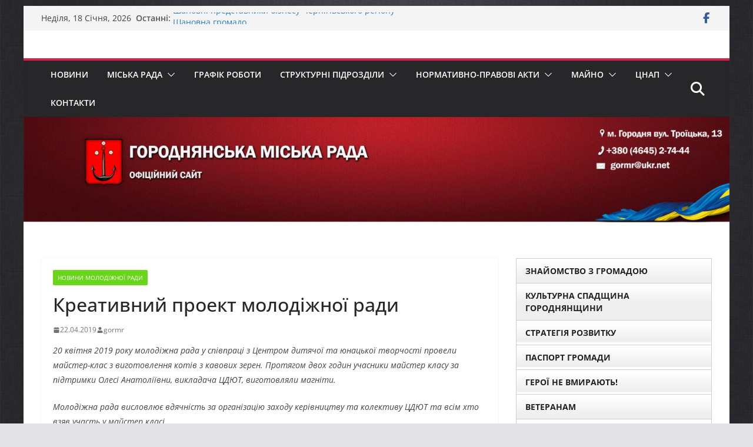

--- FILE ---
content_type: text/html; charset=UTF-8
request_url: https://gormr.gov.ua/kreatyvnyj-proekt-molodizhnoyi-rady/
body_size: 28341
content:
		<!doctype html>
		<html lang="uk">
		
<head>

			<meta charset="UTF-8"/>
		<meta name="viewport" content="width=device-width, initial-scale=1">
		<link rel="profile" href="http://gmpg.org/xfn/11"/>
		
	<title>Креативний проект молодіжної ради &#8211; Городнянська міська рада</title>
<meta name='robots' content='max-image-preview:large' />
<link rel="alternate" type="application/rss+xml" title="Городнянська міська рада &raquo; стрічка" href="https://gormr.gov.ua/feed/" />
<link rel="alternate" type="application/rss+xml" title="Городнянська міська рада &raquo; Канал коментарів" href="https://gormr.gov.ua/comments/feed/" />
<link rel="alternate" title="oEmbed (JSON)" type="application/json+oembed" href="https://gormr.gov.ua/wp-json/oembed/1.0/embed?url=https%3A%2F%2Fgormr.gov.ua%2Fkreatyvnyj-proekt-molodizhnoyi-rady%2F" />
<link rel="alternate" title="oEmbed (XML)" type="text/xml+oembed" href="https://gormr.gov.ua/wp-json/oembed/1.0/embed?url=https%3A%2F%2Fgormr.gov.ua%2Fkreatyvnyj-proekt-molodizhnoyi-rady%2F&#038;format=xml" />
<style id='wp-img-auto-sizes-contain-inline-css' type='text/css'>
img:is([sizes=auto i],[sizes^="auto," i]){contain-intrinsic-size:3000px 1500px}
/*# sourceURL=wp-img-auto-sizes-contain-inline-css */
</style>
<style id='wp-emoji-styles-inline-css' type='text/css'>

	img.wp-smiley, img.emoji {
		display: inline !important;
		border: none !important;
		box-shadow: none !important;
		height: 1em !important;
		width: 1em !important;
		margin: 0 0.07em !important;
		vertical-align: -0.1em !important;
		background: none !important;
		padding: 0 !important;
	}
/*# sourceURL=wp-emoji-styles-inline-css */
</style>
<style id='wp-block-library-inline-css' type='text/css'>
:root{--wp-block-synced-color:#7a00df;--wp-block-synced-color--rgb:122,0,223;--wp-bound-block-color:var(--wp-block-synced-color);--wp-editor-canvas-background:#ddd;--wp-admin-theme-color:#007cba;--wp-admin-theme-color--rgb:0,124,186;--wp-admin-theme-color-darker-10:#006ba1;--wp-admin-theme-color-darker-10--rgb:0,107,160.5;--wp-admin-theme-color-darker-20:#005a87;--wp-admin-theme-color-darker-20--rgb:0,90,135;--wp-admin-border-width-focus:2px}@media (min-resolution:192dpi){:root{--wp-admin-border-width-focus:1.5px}}.wp-element-button{cursor:pointer}:root .has-very-light-gray-background-color{background-color:#eee}:root .has-very-dark-gray-background-color{background-color:#313131}:root .has-very-light-gray-color{color:#eee}:root .has-very-dark-gray-color{color:#313131}:root .has-vivid-green-cyan-to-vivid-cyan-blue-gradient-background{background:linear-gradient(135deg,#00d084,#0693e3)}:root .has-purple-crush-gradient-background{background:linear-gradient(135deg,#34e2e4,#4721fb 50%,#ab1dfe)}:root .has-hazy-dawn-gradient-background{background:linear-gradient(135deg,#faaca8,#dad0ec)}:root .has-subdued-olive-gradient-background{background:linear-gradient(135deg,#fafae1,#67a671)}:root .has-atomic-cream-gradient-background{background:linear-gradient(135deg,#fdd79a,#004a59)}:root .has-nightshade-gradient-background{background:linear-gradient(135deg,#330968,#31cdcf)}:root .has-midnight-gradient-background{background:linear-gradient(135deg,#020381,#2874fc)}:root{--wp--preset--font-size--normal:16px;--wp--preset--font-size--huge:42px}.has-regular-font-size{font-size:1em}.has-larger-font-size{font-size:2.625em}.has-normal-font-size{font-size:var(--wp--preset--font-size--normal)}.has-huge-font-size{font-size:var(--wp--preset--font-size--huge)}.has-text-align-center{text-align:center}.has-text-align-left{text-align:left}.has-text-align-right{text-align:right}.has-fit-text{white-space:nowrap!important}#end-resizable-editor-section{display:none}.aligncenter{clear:both}.items-justified-left{justify-content:flex-start}.items-justified-center{justify-content:center}.items-justified-right{justify-content:flex-end}.items-justified-space-between{justify-content:space-between}.screen-reader-text{border:0;clip-path:inset(50%);height:1px;margin:-1px;overflow:hidden;padding:0;position:absolute;width:1px;word-wrap:normal!important}.screen-reader-text:focus{background-color:#ddd;clip-path:none;color:#444;display:block;font-size:1em;height:auto;left:5px;line-height:normal;padding:15px 23px 14px;text-decoration:none;top:5px;width:auto;z-index:100000}html :where(.has-border-color){border-style:solid}html :where([style*=border-top-color]){border-top-style:solid}html :where([style*=border-right-color]){border-right-style:solid}html :where([style*=border-bottom-color]){border-bottom-style:solid}html :where([style*=border-left-color]){border-left-style:solid}html :where([style*=border-width]){border-style:solid}html :where([style*=border-top-width]){border-top-style:solid}html :where([style*=border-right-width]){border-right-style:solid}html :where([style*=border-bottom-width]){border-bottom-style:solid}html :where([style*=border-left-width]){border-left-style:solid}html :where(img[class*=wp-image-]){height:auto;max-width:100%}:where(figure){margin:0 0 1em}html :where(.is-position-sticky){--wp-admin--admin-bar--position-offset:var(--wp-admin--admin-bar--height,0px)}@media screen and (max-width:600px){html :where(.is-position-sticky){--wp-admin--admin-bar--position-offset:0px}}

/*# sourceURL=wp-block-library-inline-css */
</style><style id='wp-block-image-inline-css' type='text/css'>
.wp-block-image>a,.wp-block-image>figure>a{display:inline-block}.wp-block-image img{box-sizing:border-box;height:auto;max-width:100%;vertical-align:bottom}@media not (prefers-reduced-motion){.wp-block-image img.hide{visibility:hidden}.wp-block-image img.show{animation:show-content-image .4s}}.wp-block-image[style*=border-radius] img,.wp-block-image[style*=border-radius]>a{border-radius:inherit}.wp-block-image.has-custom-border img{box-sizing:border-box}.wp-block-image.aligncenter{text-align:center}.wp-block-image.alignfull>a,.wp-block-image.alignwide>a{width:100%}.wp-block-image.alignfull img,.wp-block-image.alignwide img{height:auto;width:100%}.wp-block-image .aligncenter,.wp-block-image .alignleft,.wp-block-image .alignright,.wp-block-image.aligncenter,.wp-block-image.alignleft,.wp-block-image.alignright{display:table}.wp-block-image .aligncenter>figcaption,.wp-block-image .alignleft>figcaption,.wp-block-image .alignright>figcaption,.wp-block-image.aligncenter>figcaption,.wp-block-image.alignleft>figcaption,.wp-block-image.alignright>figcaption{caption-side:bottom;display:table-caption}.wp-block-image .alignleft{float:left;margin:.5em 1em .5em 0}.wp-block-image .alignright{float:right;margin:.5em 0 .5em 1em}.wp-block-image .aligncenter{margin-left:auto;margin-right:auto}.wp-block-image :where(figcaption){margin-bottom:1em;margin-top:.5em}.wp-block-image.is-style-circle-mask img{border-radius:9999px}@supports ((-webkit-mask-image:none) or (mask-image:none)) or (-webkit-mask-image:none){.wp-block-image.is-style-circle-mask img{border-radius:0;-webkit-mask-image:url('data:image/svg+xml;utf8,<svg viewBox="0 0 100 100" xmlns="http://www.w3.org/2000/svg"><circle cx="50" cy="50" r="50"/></svg>');mask-image:url('data:image/svg+xml;utf8,<svg viewBox="0 0 100 100" xmlns="http://www.w3.org/2000/svg"><circle cx="50" cy="50" r="50"/></svg>');mask-mode:alpha;-webkit-mask-position:center;mask-position:center;-webkit-mask-repeat:no-repeat;mask-repeat:no-repeat;-webkit-mask-size:contain;mask-size:contain}}:root :where(.wp-block-image.is-style-rounded img,.wp-block-image .is-style-rounded img){border-radius:9999px}.wp-block-image figure{margin:0}.wp-lightbox-container{display:flex;flex-direction:column;position:relative}.wp-lightbox-container img{cursor:zoom-in}.wp-lightbox-container img:hover+button{opacity:1}.wp-lightbox-container button{align-items:center;backdrop-filter:blur(16px) saturate(180%);background-color:#5a5a5a40;border:none;border-radius:4px;cursor:zoom-in;display:flex;height:20px;justify-content:center;opacity:0;padding:0;position:absolute;right:16px;text-align:center;top:16px;width:20px;z-index:100}@media not (prefers-reduced-motion){.wp-lightbox-container button{transition:opacity .2s ease}}.wp-lightbox-container button:focus-visible{outline:3px auto #5a5a5a40;outline:3px auto -webkit-focus-ring-color;outline-offset:3px}.wp-lightbox-container button:hover{cursor:pointer;opacity:1}.wp-lightbox-container button:focus{opacity:1}.wp-lightbox-container button:focus,.wp-lightbox-container button:hover,.wp-lightbox-container button:not(:hover):not(:active):not(.has-background){background-color:#5a5a5a40;border:none}.wp-lightbox-overlay{box-sizing:border-box;cursor:zoom-out;height:100vh;left:0;overflow:hidden;position:fixed;top:0;visibility:hidden;width:100%;z-index:100000}.wp-lightbox-overlay .close-button{align-items:center;cursor:pointer;display:flex;justify-content:center;min-height:40px;min-width:40px;padding:0;position:absolute;right:calc(env(safe-area-inset-right) + 16px);top:calc(env(safe-area-inset-top) + 16px);z-index:5000000}.wp-lightbox-overlay .close-button:focus,.wp-lightbox-overlay .close-button:hover,.wp-lightbox-overlay .close-button:not(:hover):not(:active):not(.has-background){background:none;border:none}.wp-lightbox-overlay .lightbox-image-container{height:var(--wp--lightbox-container-height);left:50%;overflow:hidden;position:absolute;top:50%;transform:translate(-50%,-50%);transform-origin:top left;width:var(--wp--lightbox-container-width);z-index:9999999999}.wp-lightbox-overlay .wp-block-image{align-items:center;box-sizing:border-box;display:flex;height:100%;justify-content:center;margin:0;position:relative;transform-origin:0 0;width:100%;z-index:3000000}.wp-lightbox-overlay .wp-block-image img{height:var(--wp--lightbox-image-height);min-height:var(--wp--lightbox-image-height);min-width:var(--wp--lightbox-image-width);width:var(--wp--lightbox-image-width)}.wp-lightbox-overlay .wp-block-image figcaption{display:none}.wp-lightbox-overlay button{background:none;border:none}.wp-lightbox-overlay .scrim{background-color:#fff;height:100%;opacity:.9;position:absolute;width:100%;z-index:2000000}.wp-lightbox-overlay.active{visibility:visible}@media not (prefers-reduced-motion){.wp-lightbox-overlay.active{animation:turn-on-visibility .25s both}.wp-lightbox-overlay.active img{animation:turn-on-visibility .35s both}.wp-lightbox-overlay.show-closing-animation:not(.active){animation:turn-off-visibility .35s both}.wp-lightbox-overlay.show-closing-animation:not(.active) img{animation:turn-off-visibility .25s both}.wp-lightbox-overlay.zoom.active{animation:none;opacity:1;visibility:visible}.wp-lightbox-overlay.zoom.active .lightbox-image-container{animation:lightbox-zoom-in .4s}.wp-lightbox-overlay.zoom.active .lightbox-image-container img{animation:none}.wp-lightbox-overlay.zoom.active .scrim{animation:turn-on-visibility .4s forwards}.wp-lightbox-overlay.zoom.show-closing-animation:not(.active){animation:none}.wp-lightbox-overlay.zoom.show-closing-animation:not(.active) .lightbox-image-container{animation:lightbox-zoom-out .4s}.wp-lightbox-overlay.zoom.show-closing-animation:not(.active) .lightbox-image-container img{animation:none}.wp-lightbox-overlay.zoom.show-closing-animation:not(.active) .scrim{animation:turn-off-visibility .4s forwards}}@keyframes show-content-image{0%{visibility:hidden}99%{visibility:hidden}to{visibility:visible}}@keyframes turn-on-visibility{0%{opacity:0}to{opacity:1}}@keyframes turn-off-visibility{0%{opacity:1;visibility:visible}99%{opacity:0;visibility:visible}to{opacity:0;visibility:hidden}}@keyframes lightbox-zoom-in{0%{transform:translate(calc((-100vw + var(--wp--lightbox-scrollbar-width))/2 + var(--wp--lightbox-initial-left-position)),calc(-50vh + var(--wp--lightbox-initial-top-position))) scale(var(--wp--lightbox-scale))}to{transform:translate(-50%,-50%) scale(1)}}@keyframes lightbox-zoom-out{0%{transform:translate(-50%,-50%) scale(1);visibility:visible}99%{visibility:visible}to{transform:translate(calc((-100vw + var(--wp--lightbox-scrollbar-width))/2 + var(--wp--lightbox-initial-left-position)),calc(-50vh + var(--wp--lightbox-initial-top-position))) scale(var(--wp--lightbox-scale));visibility:hidden}}
/*# sourceURL=https://gormr.gov.ua/wp-includes/blocks/image/style.min.css */
</style>
<style id='wp-block-image-theme-inline-css' type='text/css'>
:root :where(.wp-block-image figcaption){color:#555;font-size:13px;text-align:center}.is-dark-theme :root :where(.wp-block-image figcaption){color:#ffffffa6}.wp-block-image{margin:0 0 1em}
/*# sourceURL=https://gormr.gov.ua/wp-includes/blocks/image/theme.min.css */
</style>
<style id='wp-block-paragraph-inline-css' type='text/css'>
.is-small-text{font-size:.875em}.is-regular-text{font-size:1em}.is-large-text{font-size:2.25em}.is-larger-text{font-size:3em}.has-drop-cap:not(:focus):first-letter{float:left;font-size:8.4em;font-style:normal;font-weight:100;line-height:.68;margin:.05em .1em 0 0;text-transform:uppercase}body.rtl .has-drop-cap:not(:focus):first-letter{float:none;margin-left:.1em}p.has-drop-cap.has-background{overflow:hidden}:root :where(p.has-background){padding:1.25em 2.375em}:where(p.has-text-color:not(.has-link-color)) a{color:inherit}p.has-text-align-left[style*="writing-mode:vertical-lr"],p.has-text-align-right[style*="writing-mode:vertical-rl"]{rotate:180deg}
/*# sourceURL=https://gormr.gov.ua/wp-includes/blocks/paragraph/style.min.css */
</style>
<style id='global-styles-inline-css' type='text/css'>
:root{--wp--preset--aspect-ratio--square: 1;--wp--preset--aspect-ratio--4-3: 4/3;--wp--preset--aspect-ratio--3-4: 3/4;--wp--preset--aspect-ratio--3-2: 3/2;--wp--preset--aspect-ratio--2-3: 2/3;--wp--preset--aspect-ratio--16-9: 16/9;--wp--preset--aspect-ratio--9-16: 9/16;--wp--preset--color--black: #000000;--wp--preset--color--cyan-bluish-gray: #abb8c3;--wp--preset--color--white: #ffffff;--wp--preset--color--pale-pink: #f78da7;--wp--preset--color--vivid-red: #cf2e2e;--wp--preset--color--luminous-vivid-orange: #ff6900;--wp--preset--color--luminous-vivid-amber: #fcb900;--wp--preset--color--light-green-cyan: #7bdcb5;--wp--preset--color--vivid-green-cyan: #00d084;--wp--preset--color--pale-cyan-blue: #8ed1fc;--wp--preset--color--vivid-cyan-blue: #0693e3;--wp--preset--color--vivid-purple: #9b51e0;--wp--preset--color--cm-color-1: #257BC1;--wp--preset--color--cm-color-2: #2270B0;--wp--preset--color--cm-color-3: #FFFFFF;--wp--preset--color--cm-color-4: #F9FEFD;--wp--preset--color--cm-color-5: #27272A;--wp--preset--color--cm-color-6: #16181A;--wp--preset--color--cm-color-7: #8F8F8F;--wp--preset--color--cm-color-8: #FFFFFF;--wp--preset--color--cm-color-9: #C7C7C7;--wp--preset--gradient--vivid-cyan-blue-to-vivid-purple: linear-gradient(135deg,rgb(6,147,227) 0%,rgb(155,81,224) 100%);--wp--preset--gradient--light-green-cyan-to-vivid-green-cyan: linear-gradient(135deg,rgb(122,220,180) 0%,rgb(0,208,130) 100%);--wp--preset--gradient--luminous-vivid-amber-to-luminous-vivid-orange: linear-gradient(135deg,rgb(252,185,0) 0%,rgb(255,105,0) 100%);--wp--preset--gradient--luminous-vivid-orange-to-vivid-red: linear-gradient(135deg,rgb(255,105,0) 0%,rgb(207,46,46) 100%);--wp--preset--gradient--very-light-gray-to-cyan-bluish-gray: linear-gradient(135deg,rgb(238,238,238) 0%,rgb(169,184,195) 100%);--wp--preset--gradient--cool-to-warm-spectrum: linear-gradient(135deg,rgb(74,234,220) 0%,rgb(151,120,209) 20%,rgb(207,42,186) 40%,rgb(238,44,130) 60%,rgb(251,105,98) 80%,rgb(254,248,76) 100%);--wp--preset--gradient--blush-light-purple: linear-gradient(135deg,rgb(255,206,236) 0%,rgb(152,150,240) 100%);--wp--preset--gradient--blush-bordeaux: linear-gradient(135deg,rgb(254,205,165) 0%,rgb(254,45,45) 50%,rgb(107,0,62) 100%);--wp--preset--gradient--luminous-dusk: linear-gradient(135deg,rgb(255,203,112) 0%,rgb(199,81,192) 50%,rgb(65,88,208) 100%);--wp--preset--gradient--pale-ocean: linear-gradient(135deg,rgb(255,245,203) 0%,rgb(182,227,212) 50%,rgb(51,167,181) 100%);--wp--preset--gradient--electric-grass: linear-gradient(135deg,rgb(202,248,128) 0%,rgb(113,206,126) 100%);--wp--preset--gradient--midnight: linear-gradient(135deg,rgb(2,3,129) 0%,rgb(40,116,252) 100%);--wp--preset--font-size--small: 13px;--wp--preset--font-size--medium: 16px;--wp--preset--font-size--large: 20px;--wp--preset--font-size--x-large: 24px;--wp--preset--font-size--xx-large: 30px;--wp--preset--font-size--huge: 36px;--wp--preset--font-family--dm-sans: DM Sans, sans-serif;--wp--preset--font-family--public-sans: Public Sans, sans-serif;--wp--preset--font-family--roboto: Roboto, sans-serif;--wp--preset--font-family--segoe-ui: Segoe UI, Arial, sans-serif;--wp--preset--font-family--ibm-plex-serif: IBM Plex Serif, sans-serif;--wp--preset--font-family--inter: Inter, sans-serif;--wp--preset--spacing--20: 0.44rem;--wp--preset--spacing--30: 0.67rem;--wp--preset--spacing--40: 1rem;--wp--preset--spacing--50: 1.5rem;--wp--preset--spacing--60: 2.25rem;--wp--preset--spacing--70: 3.38rem;--wp--preset--spacing--80: 5.06rem;--wp--preset--shadow--natural: 6px 6px 9px rgba(0, 0, 0, 0.2);--wp--preset--shadow--deep: 12px 12px 50px rgba(0, 0, 0, 0.4);--wp--preset--shadow--sharp: 6px 6px 0px rgba(0, 0, 0, 0.2);--wp--preset--shadow--outlined: 6px 6px 0px -3px rgb(255, 255, 255), 6px 6px rgb(0, 0, 0);--wp--preset--shadow--crisp: 6px 6px 0px rgb(0, 0, 0);}:root { --wp--style--global--content-size: 760px;--wp--style--global--wide-size: 1160px; }:where(body) { margin: 0; }.wp-site-blocks > .alignleft { float: left; margin-right: 2em; }.wp-site-blocks > .alignright { float: right; margin-left: 2em; }.wp-site-blocks > .aligncenter { justify-content: center; margin-left: auto; margin-right: auto; }:where(.wp-site-blocks) > * { margin-block-start: 24px; margin-block-end: 0; }:where(.wp-site-blocks) > :first-child { margin-block-start: 0; }:where(.wp-site-blocks) > :last-child { margin-block-end: 0; }:root { --wp--style--block-gap: 24px; }:root :where(.is-layout-flow) > :first-child{margin-block-start: 0;}:root :where(.is-layout-flow) > :last-child{margin-block-end: 0;}:root :where(.is-layout-flow) > *{margin-block-start: 24px;margin-block-end: 0;}:root :where(.is-layout-constrained) > :first-child{margin-block-start: 0;}:root :where(.is-layout-constrained) > :last-child{margin-block-end: 0;}:root :where(.is-layout-constrained) > *{margin-block-start: 24px;margin-block-end: 0;}:root :where(.is-layout-flex){gap: 24px;}:root :where(.is-layout-grid){gap: 24px;}.is-layout-flow > .alignleft{float: left;margin-inline-start: 0;margin-inline-end: 2em;}.is-layout-flow > .alignright{float: right;margin-inline-start: 2em;margin-inline-end: 0;}.is-layout-flow > .aligncenter{margin-left: auto !important;margin-right: auto !important;}.is-layout-constrained > .alignleft{float: left;margin-inline-start: 0;margin-inline-end: 2em;}.is-layout-constrained > .alignright{float: right;margin-inline-start: 2em;margin-inline-end: 0;}.is-layout-constrained > .aligncenter{margin-left: auto !important;margin-right: auto !important;}.is-layout-constrained > :where(:not(.alignleft):not(.alignright):not(.alignfull)){max-width: var(--wp--style--global--content-size);margin-left: auto !important;margin-right: auto !important;}.is-layout-constrained > .alignwide{max-width: var(--wp--style--global--wide-size);}body .is-layout-flex{display: flex;}.is-layout-flex{flex-wrap: wrap;align-items: center;}.is-layout-flex > :is(*, div){margin: 0;}body .is-layout-grid{display: grid;}.is-layout-grid > :is(*, div){margin: 0;}body{padding-top: 0px;padding-right: 0px;padding-bottom: 0px;padding-left: 0px;}a:where(:not(.wp-element-button)){text-decoration: underline;}:root :where(.wp-element-button, .wp-block-button__link){background-color: #32373c;border-width: 0;color: #fff;font-family: inherit;font-size: inherit;font-style: inherit;font-weight: inherit;letter-spacing: inherit;line-height: inherit;padding-top: calc(0.667em + 2px);padding-right: calc(1.333em + 2px);padding-bottom: calc(0.667em + 2px);padding-left: calc(1.333em + 2px);text-decoration: none;text-transform: inherit;}.has-black-color{color: var(--wp--preset--color--black) !important;}.has-cyan-bluish-gray-color{color: var(--wp--preset--color--cyan-bluish-gray) !important;}.has-white-color{color: var(--wp--preset--color--white) !important;}.has-pale-pink-color{color: var(--wp--preset--color--pale-pink) !important;}.has-vivid-red-color{color: var(--wp--preset--color--vivid-red) !important;}.has-luminous-vivid-orange-color{color: var(--wp--preset--color--luminous-vivid-orange) !important;}.has-luminous-vivid-amber-color{color: var(--wp--preset--color--luminous-vivid-amber) !important;}.has-light-green-cyan-color{color: var(--wp--preset--color--light-green-cyan) !important;}.has-vivid-green-cyan-color{color: var(--wp--preset--color--vivid-green-cyan) !important;}.has-pale-cyan-blue-color{color: var(--wp--preset--color--pale-cyan-blue) !important;}.has-vivid-cyan-blue-color{color: var(--wp--preset--color--vivid-cyan-blue) !important;}.has-vivid-purple-color{color: var(--wp--preset--color--vivid-purple) !important;}.has-cm-color-1-color{color: var(--wp--preset--color--cm-color-1) !important;}.has-cm-color-2-color{color: var(--wp--preset--color--cm-color-2) !important;}.has-cm-color-3-color{color: var(--wp--preset--color--cm-color-3) !important;}.has-cm-color-4-color{color: var(--wp--preset--color--cm-color-4) !important;}.has-cm-color-5-color{color: var(--wp--preset--color--cm-color-5) !important;}.has-cm-color-6-color{color: var(--wp--preset--color--cm-color-6) !important;}.has-cm-color-7-color{color: var(--wp--preset--color--cm-color-7) !important;}.has-cm-color-8-color{color: var(--wp--preset--color--cm-color-8) !important;}.has-cm-color-9-color{color: var(--wp--preset--color--cm-color-9) !important;}.has-black-background-color{background-color: var(--wp--preset--color--black) !important;}.has-cyan-bluish-gray-background-color{background-color: var(--wp--preset--color--cyan-bluish-gray) !important;}.has-white-background-color{background-color: var(--wp--preset--color--white) !important;}.has-pale-pink-background-color{background-color: var(--wp--preset--color--pale-pink) !important;}.has-vivid-red-background-color{background-color: var(--wp--preset--color--vivid-red) !important;}.has-luminous-vivid-orange-background-color{background-color: var(--wp--preset--color--luminous-vivid-orange) !important;}.has-luminous-vivid-amber-background-color{background-color: var(--wp--preset--color--luminous-vivid-amber) !important;}.has-light-green-cyan-background-color{background-color: var(--wp--preset--color--light-green-cyan) !important;}.has-vivid-green-cyan-background-color{background-color: var(--wp--preset--color--vivid-green-cyan) !important;}.has-pale-cyan-blue-background-color{background-color: var(--wp--preset--color--pale-cyan-blue) !important;}.has-vivid-cyan-blue-background-color{background-color: var(--wp--preset--color--vivid-cyan-blue) !important;}.has-vivid-purple-background-color{background-color: var(--wp--preset--color--vivid-purple) !important;}.has-cm-color-1-background-color{background-color: var(--wp--preset--color--cm-color-1) !important;}.has-cm-color-2-background-color{background-color: var(--wp--preset--color--cm-color-2) !important;}.has-cm-color-3-background-color{background-color: var(--wp--preset--color--cm-color-3) !important;}.has-cm-color-4-background-color{background-color: var(--wp--preset--color--cm-color-4) !important;}.has-cm-color-5-background-color{background-color: var(--wp--preset--color--cm-color-5) !important;}.has-cm-color-6-background-color{background-color: var(--wp--preset--color--cm-color-6) !important;}.has-cm-color-7-background-color{background-color: var(--wp--preset--color--cm-color-7) !important;}.has-cm-color-8-background-color{background-color: var(--wp--preset--color--cm-color-8) !important;}.has-cm-color-9-background-color{background-color: var(--wp--preset--color--cm-color-9) !important;}.has-black-border-color{border-color: var(--wp--preset--color--black) !important;}.has-cyan-bluish-gray-border-color{border-color: var(--wp--preset--color--cyan-bluish-gray) !important;}.has-white-border-color{border-color: var(--wp--preset--color--white) !important;}.has-pale-pink-border-color{border-color: var(--wp--preset--color--pale-pink) !important;}.has-vivid-red-border-color{border-color: var(--wp--preset--color--vivid-red) !important;}.has-luminous-vivid-orange-border-color{border-color: var(--wp--preset--color--luminous-vivid-orange) !important;}.has-luminous-vivid-amber-border-color{border-color: var(--wp--preset--color--luminous-vivid-amber) !important;}.has-light-green-cyan-border-color{border-color: var(--wp--preset--color--light-green-cyan) !important;}.has-vivid-green-cyan-border-color{border-color: var(--wp--preset--color--vivid-green-cyan) !important;}.has-pale-cyan-blue-border-color{border-color: var(--wp--preset--color--pale-cyan-blue) !important;}.has-vivid-cyan-blue-border-color{border-color: var(--wp--preset--color--vivid-cyan-blue) !important;}.has-vivid-purple-border-color{border-color: var(--wp--preset--color--vivid-purple) !important;}.has-cm-color-1-border-color{border-color: var(--wp--preset--color--cm-color-1) !important;}.has-cm-color-2-border-color{border-color: var(--wp--preset--color--cm-color-2) !important;}.has-cm-color-3-border-color{border-color: var(--wp--preset--color--cm-color-3) !important;}.has-cm-color-4-border-color{border-color: var(--wp--preset--color--cm-color-4) !important;}.has-cm-color-5-border-color{border-color: var(--wp--preset--color--cm-color-5) !important;}.has-cm-color-6-border-color{border-color: var(--wp--preset--color--cm-color-6) !important;}.has-cm-color-7-border-color{border-color: var(--wp--preset--color--cm-color-7) !important;}.has-cm-color-8-border-color{border-color: var(--wp--preset--color--cm-color-8) !important;}.has-cm-color-9-border-color{border-color: var(--wp--preset--color--cm-color-9) !important;}.has-vivid-cyan-blue-to-vivid-purple-gradient-background{background: var(--wp--preset--gradient--vivid-cyan-blue-to-vivid-purple) !important;}.has-light-green-cyan-to-vivid-green-cyan-gradient-background{background: var(--wp--preset--gradient--light-green-cyan-to-vivid-green-cyan) !important;}.has-luminous-vivid-amber-to-luminous-vivid-orange-gradient-background{background: var(--wp--preset--gradient--luminous-vivid-amber-to-luminous-vivid-orange) !important;}.has-luminous-vivid-orange-to-vivid-red-gradient-background{background: var(--wp--preset--gradient--luminous-vivid-orange-to-vivid-red) !important;}.has-very-light-gray-to-cyan-bluish-gray-gradient-background{background: var(--wp--preset--gradient--very-light-gray-to-cyan-bluish-gray) !important;}.has-cool-to-warm-spectrum-gradient-background{background: var(--wp--preset--gradient--cool-to-warm-spectrum) !important;}.has-blush-light-purple-gradient-background{background: var(--wp--preset--gradient--blush-light-purple) !important;}.has-blush-bordeaux-gradient-background{background: var(--wp--preset--gradient--blush-bordeaux) !important;}.has-luminous-dusk-gradient-background{background: var(--wp--preset--gradient--luminous-dusk) !important;}.has-pale-ocean-gradient-background{background: var(--wp--preset--gradient--pale-ocean) !important;}.has-electric-grass-gradient-background{background: var(--wp--preset--gradient--electric-grass) !important;}.has-midnight-gradient-background{background: var(--wp--preset--gradient--midnight) !important;}.has-small-font-size{font-size: var(--wp--preset--font-size--small) !important;}.has-medium-font-size{font-size: var(--wp--preset--font-size--medium) !important;}.has-large-font-size{font-size: var(--wp--preset--font-size--large) !important;}.has-x-large-font-size{font-size: var(--wp--preset--font-size--x-large) !important;}.has-xx-large-font-size{font-size: var(--wp--preset--font-size--xx-large) !important;}.has-huge-font-size{font-size: var(--wp--preset--font-size--huge) !important;}.has-dm-sans-font-family{font-family: var(--wp--preset--font-family--dm-sans) !important;}.has-public-sans-font-family{font-family: var(--wp--preset--font-family--public-sans) !important;}.has-roboto-font-family{font-family: var(--wp--preset--font-family--roboto) !important;}.has-segoe-ui-font-family{font-family: var(--wp--preset--font-family--segoe-ui) !important;}.has-ibm-plex-serif-font-family{font-family: var(--wp--preset--font-family--ibm-plex-serif) !important;}.has-inter-font-family{font-family: var(--wp--preset--font-family--inter) !important;}
/*# sourceURL=global-styles-inline-css */
</style>

<link rel='stylesheet' id='dashicons-css' href='https://gormr.gov.ua/wp-includes/css/dashicons.min.css?ver=6.9' type='text/css' media='all' />
<link rel='stylesheet' id='everest-forms-general-css' href='https://gormr.gov.ua/wp-content/plugins/everest-forms/assets/css/everest-forms.css?ver=3.4.1' type='text/css' media='all' />
<link rel='stylesheet' id='jquery-intl-tel-input-css' href='https://gormr.gov.ua/wp-content/plugins/everest-forms/assets/css/intlTelInput.css?ver=3.4.1' type='text/css' media='all' />
<link rel='stylesheet' id='ufbl-custom-select-css-css' href='https://gormr.gov.ua/wp-content/plugins/ultimate-form-builder-lite/css/jquery.selectbox.css?ver=1.5.3' type='text/css' media='all' />
<link rel='stylesheet' id='ufbl-front-css-css' href='https://gormr.gov.ua/wp-content/plugins/ultimate-form-builder-lite/css/frontend.css?ver=1.5.3' type='text/css' media='all' />
<link rel='stylesheet' id='colormag_style-css' href='https://gormr.gov.ua/wp-content/themes/colormag/style.css?ver=1768700438' type='text/css' media='all' />
<style id='colormag_style-inline-css' type='text/css'>
.colormag-button,
			blockquote, button,
			input[type=reset],
			input[type=button],
			input[type=submit],
			.cm-home-icon.front_page_on,
			.cm-post-categories a,
			.cm-primary-nav ul li ul li:hover,
			.cm-primary-nav ul li.current-menu-item,
			.cm-primary-nav ul li.current_page_ancestor,
			.cm-primary-nav ul li.current-menu-ancestor,
			.cm-primary-nav ul li.current_page_item,
			.cm-primary-nav ul li:hover,
			.cm-primary-nav ul li.focus,
			.cm-mobile-nav li a:hover,
			.colormag-header-clean #cm-primary-nav .cm-menu-toggle:hover,
			.cm-header .cm-mobile-nav li:hover,
			.cm-header .cm-mobile-nav li.current-page-ancestor,
			.cm-header .cm-mobile-nav li.current-menu-ancestor,
			.cm-header .cm-mobile-nav li.current-page-item,
			.cm-header .cm-mobile-nav li.current-menu-item,
			.cm-primary-nav ul li.focus > a,
			.cm-layout-2 .cm-primary-nav ul ul.sub-menu li.focus > a,
			.cm-mobile-nav .current-menu-item>a, .cm-mobile-nav .current_page_item>a,
			.colormag-header-clean .cm-mobile-nav li:hover > a,
			.colormag-header-clean .cm-mobile-nav li.current-page-ancestor > a,
			.colormag-header-clean .cm-mobile-nav li.current-menu-ancestor > a,
			.colormag-header-clean .cm-mobile-nav li.current-page-item > a,
			.colormag-header-clean .cm-mobile-nav li.current-menu-item > a,
			.fa.search-top:hover,
			.widget_call_to_action .btn--primary,
			.colormag-footer--classic .cm-footer-cols .cm-row .cm-widget-title span::before,
			.colormag-footer--classic-bordered .cm-footer-cols .cm-row .cm-widget-title span::before,
			.cm-featured-posts .cm-widget-title span,
			.cm-featured-category-slider-widget .cm-slide-content .cm-entry-header-meta .cm-post-categories a,
			.cm-highlighted-posts .cm-post-content .cm-entry-header-meta .cm-post-categories a,
			.cm-category-slide-next, .cm-category-slide-prev, .slide-next,
			.slide-prev, .cm-tabbed-widget ul li, .cm-posts .wp-pagenavi .current,
			.cm-posts .wp-pagenavi a:hover, .cm-secondary .cm-widget-title span,
			.cm-posts .post .cm-post-content .cm-entry-header-meta .cm-post-categories a,
			.cm-page-header .cm-page-title span, .entry-meta .post-format i,
			.format-link .cm-entry-summary a, .cm-entry-button, .infinite-scroll .tg-infinite-scroll,
			.no-more-post-text, .pagination span,
			.comments-area .comment-author-link span,
			.cm-footer-cols .cm-row .cm-widget-title span,
			.advertisement_above_footer .cm-widget-title span,
			.error, .cm-primary .cm-widget-title span,
			.related-posts-wrapper.style-three .cm-post-content .cm-entry-title a:hover:before,
			.cm-slider-area .cm-widget-title span,
			.cm-beside-slider-widget .cm-widget-title span,
			.top-full-width-sidebar .cm-widget-title span,
			.wp-block-quote, .wp-block-quote.is-style-large,
			.wp-block-quote.has-text-align-right,
			.cm-error-404 .cm-btn, .widget .wp-block-heading, .wp-block-search button,
			.widget a::before, .cm-post-date a::before,
			.byline a::before,
			.colormag-footer--classic-bordered .cm-widget-title::before,
			.wp-block-button__link,
			#cm-tertiary .cm-widget-title span,
			.link-pagination .post-page-numbers.current,
			.wp-block-query-pagination-numbers .page-numbers.current,
			.wp-element-button,
			.wp-block-button .wp-block-button__link,
			.wp-element-button,
			.cm-layout-2 .cm-primary-nav ul ul.sub-menu li:hover,
			.cm-layout-2 .cm-primary-nav ul ul.sub-menu li.current-menu-ancestor,
			.cm-layout-2 .cm-primary-nav ul ul.sub-menu li.current-menu-item,
			.cm-layout-2 .cm-primary-nav ul ul.sub-menu li.focus,
			.search-wrap button,
			.page-numbers .current,
			.cm-footer-builder .cm-widget-title span,
			.wp-block-search .wp-element-button:hover{background-color:#dd2146;}a,
			.cm-layout-2 #cm-primary-nav .fa.search-top:hover,
			.cm-layout-2 #cm-primary-nav.cm-mobile-nav .cm-random-post a:hover .fa-random,
			.cm-layout-2 #cm-primary-nav.cm-primary-nav .cm-random-post a:hover .fa-random,
			.cm-layout-2 .breaking-news .newsticker a:hover,
			.cm-layout-2 .cm-primary-nav ul li.current-menu-item > a,
			.cm-layout-2 .cm-primary-nav ul li.current_page_item > a,
			.cm-layout-2 .cm-primary-nav ul li:hover > a,
			.cm-layout-2 .cm-primary-nav ul li.focus > a
			.dark-skin .cm-layout-2-style-1 #cm-primary-nav.cm-primary-nav .cm-home-icon:hover .fa,
			.byline a:hover, .comments a:hover, .cm-edit-link a:hover, .cm-post-date a:hover,
			.social-links:not(.cm-header-actions .social-links) i.fa:hover, .cm-tag-links a:hover,
			.colormag-header-clean .social-links li:hover i.fa, .cm-layout-2-style-1 .social-links li:hover i.fa,
			.colormag-header-clean .breaking-news .newsticker a:hover, .widget_featured_posts .article-content .cm-entry-title a:hover,
			.widget_featured_slider .slide-content .cm-below-entry-meta .byline a:hover,
			.widget_featured_slider .slide-content .cm-below-entry-meta .comments a:hover,
			.widget_featured_slider .slide-content .cm-below-entry-meta .cm-post-date a:hover,
			.widget_featured_slider .slide-content .cm-entry-title a:hover,
			.widget_block_picture_news.widget_featured_posts .article-content .cm-entry-title a:hover,
			.widget_highlighted_posts .article-content .cm-below-entry-meta .byline a:hover,
			.widget_highlighted_posts .article-content .cm-below-entry-meta .comments a:hover,
			.widget_highlighted_posts .article-content .cm-below-entry-meta .cm-post-date a:hover,
			.widget_highlighted_posts .article-content .cm-entry-title a:hover, i.fa-arrow-up, i.fa-arrow-down,
			.cm-site-title a, #content .post .article-content .cm-entry-title a:hover, .entry-meta .byline i,
			.entry-meta .cat-links i, .entry-meta a, .post .cm-entry-title a:hover, .search .cm-entry-title a:hover,
			.entry-meta .comments-link a:hover, .entry-meta .cm-edit-link a:hover, .entry-meta .cm-post-date a:hover,
			.entry-meta .cm-tag-links a:hover, .single #content .tags a:hover, .count, .next a:hover, .previous a:hover,
			.related-posts-main-title .fa, .single-related-posts .article-content .cm-entry-title a:hover,
			.pagination a span:hover,
			#content .comments-area a.comment-cm-edit-link:hover, #content .comments-area a.comment-permalink:hover,
			#content .comments-area article header cite a:hover, .comments-area .comment-author-link a:hover,
			.comment .comment-reply-link:hover,
			.nav-next a, .nav-previous a,
			#cm-footer .cm-footer-menu ul li a:hover,
			.cm-footer-cols .cm-row a:hover, a#scroll-up i, .related-posts-wrapper-flyout .cm-entry-title a:hover,
			.human-diff-time .human-diff-time-display:hover,
			.cm-layout-2-style-1 #cm-primary-nav .fa:hover,
			.cm-footer-bar a,
			.cm-post-date a:hover,
			.cm-author a:hover,
			.cm-comments-link a:hover,
			.cm-tag-links a:hover,
			.cm-edit-link a:hover,
			.cm-footer-bar .copyright a,
			.cm-featured-posts .cm-entry-title a:hover,
			.cm-posts .post .cm-post-content .cm-entry-title a:hover,
			.cm-posts .post .single-title-above .cm-entry-title a:hover,
			.cm-layout-2 .cm-primary-nav ul li:hover > a,
			.cm-layout-2 #cm-primary-nav .fa:hover,
			.cm-entry-title a:hover,
			button:hover, input[type="button"]:hover,
			input[type="reset"]:hover,
			input[type="submit"]:hover,
			.wp-block-button .wp-block-button__link:hover,
			.cm-button:hover,
			.wp-element-button:hover,
			li.product .added_to_cart:hover,
			.comments-area .comment-permalink:hover,
			.cm-footer-bar-area .cm-footer-bar__2 a{color:#dd2146;}#cm-primary-nav,
			.cm-contained .cm-header-2 .cm-row, .cm-header-builder.cm-full-width .cm-main-header .cm-header-bottom-row{border-top-color:#dd2146;}.cm-layout-2 #cm-primary-nav,
			.cm-layout-2 .cm-primary-nav ul ul.sub-menu li:hover,
			.cm-layout-2 .cm-primary-nav ul > li:hover > a,
			.cm-layout-2 .cm-primary-nav ul > li.current-menu-item > a,
			.cm-layout-2 .cm-primary-nav ul > li.current-menu-ancestor > a,
			.cm-layout-2 .cm-primary-nav ul ul.sub-menu li.current-menu-ancestor,
			.cm-layout-2 .cm-primary-nav ul ul.sub-menu li.current-menu-item,
			.cm-layout-2 .cm-primary-nav ul ul.sub-menu li.focus,
			cm-layout-2 .cm-primary-nav ul ul.sub-menu li.current-menu-ancestor,
			cm-layout-2 .cm-primary-nav ul ul.sub-menu li.current-menu-item,
			cm-layout-2 #cm-primary-nav .cm-menu-toggle:hover,
			cm-layout-2 #cm-primary-nav.cm-mobile-nav .cm-menu-toggle,
			cm-layout-2 .cm-primary-nav ul > li:hover > a,
			cm-layout-2 .cm-primary-nav ul > li.current-menu-item > a,
			cm-layout-2 .cm-primary-nav ul > li.current-menu-ancestor > a,
			.cm-layout-2 .cm-primary-nav ul li.focus > a, .pagination a span:hover,
			.cm-error-404 .cm-btn,
			.single-post .cm-post-categories a::after,
			.widget .block-title,
			.cm-layout-2 .cm-primary-nav ul li.focus > a,
			button,
			input[type="button"],
			input[type="reset"],
			input[type="submit"],
			.wp-block-button .wp-block-button__link,
			.cm-button,
			.wp-element-button,
			li.product .added_to_cart{border-color:#dd2146;}.cm-secondary .cm-widget-title,
			#cm-tertiary .cm-widget-title,
			.widget_featured_posts .widget-title,
			#secondary .widget-title,
			#cm-tertiary .widget-title,
			.cm-page-header .cm-page-title,
			.cm-footer-cols .cm-row .widget-title,
			.advertisement_above_footer .widget-title,
			#primary .widget-title,
			.widget_slider_area .widget-title,
			.widget_beside_slider .widget-title,
			.top-full-width-sidebar .widget-title,
			.cm-footer-cols .cm-row .cm-widget-title,
			.cm-footer-bar .copyright a,
			.cm-layout-2.cm-layout-2-style-2 #cm-primary-nav,
			.cm-layout-2 .cm-primary-nav ul > li:hover > a,
			.cm-footer-builder .cm-widget-title,
			.cm-layout-2 .cm-primary-nav ul > li.current-menu-item > a{border-bottom-color:#dd2146;}body{color:#444444;}.cm-posts .post{box-shadow:0px 0px 2px 0px #E4E4E7;}@media screen and (min-width: 992px) {.cm-primary{width:70%;}}.colormag-button,
			input[type="reset"],
			input[type="button"],
			input[type="submit"],
			button,
			.cm-entry-button span,
			.wp-block-button .wp-block-button__link{color:#ffffff;}.cm-content{background-color:#ffffff;background-size:contain;}body,body.boxed{background-color:;background-image:url(http://gormr.gov.ua/wp-content/uploads/2018/07/www.GetBg_.net_Backgrounds_Just_a_gray_background_095362_.jpg);background-position:;background-size:;background-attachment:fixed;background-repeat:;}.cm-header .cm-menu-toggle svg,
			.cm-header .cm-menu-toggle svg{fill:#fff;}.cm-footer-bar-area .cm-footer-bar__2 a{color:#207daf;}.colormag-button,
			blockquote, button,
			input[type=reset],
			input[type=button],
			input[type=submit],
			.cm-home-icon.front_page_on,
			.cm-post-categories a,
			.cm-primary-nav ul li ul li:hover,
			.cm-primary-nav ul li.current-menu-item,
			.cm-primary-nav ul li.current_page_ancestor,
			.cm-primary-nav ul li.current-menu-ancestor,
			.cm-primary-nav ul li.current_page_item,
			.cm-primary-nav ul li:hover,
			.cm-primary-nav ul li.focus,
			.cm-mobile-nav li a:hover,
			.colormag-header-clean #cm-primary-nav .cm-menu-toggle:hover,
			.cm-header .cm-mobile-nav li:hover,
			.cm-header .cm-mobile-nav li.current-page-ancestor,
			.cm-header .cm-mobile-nav li.current-menu-ancestor,
			.cm-header .cm-mobile-nav li.current-page-item,
			.cm-header .cm-mobile-nav li.current-menu-item,
			.cm-primary-nav ul li.focus > a,
			.cm-layout-2 .cm-primary-nav ul ul.sub-menu li.focus > a,
			.cm-mobile-nav .current-menu-item>a, .cm-mobile-nav .current_page_item>a,
			.colormag-header-clean .cm-mobile-nav li:hover > a,
			.colormag-header-clean .cm-mobile-nav li.current-page-ancestor > a,
			.colormag-header-clean .cm-mobile-nav li.current-menu-ancestor > a,
			.colormag-header-clean .cm-mobile-nav li.current-page-item > a,
			.colormag-header-clean .cm-mobile-nav li.current-menu-item > a,
			.fa.search-top:hover,
			.widget_call_to_action .btn--primary,
			.colormag-footer--classic .cm-footer-cols .cm-row .cm-widget-title span::before,
			.colormag-footer--classic-bordered .cm-footer-cols .cm-row .cm-widget-title span::before,
			.cm-featured-posts .cm-widget-title span,
			.cm-featured-category-slider-widget .cm-slide-content .cm-entry-header-meta .cm-post-categories a,
			.cm-highlighted-posts .cm-post-content .cm-entry-header-meta .cm-post-categories a,
			.cm-category-slide-next, .cm-category-slide-prev, .slide-next,
			.slide-prev, .cm-tabbed-widget ul li, .cm-posts .wp-pagenavi .current,
			.cm-posts .wp-pagenavi a:hover, .cm-secondary .cm-widget-title span,
			.cm-posts .post .cm-post-content .cm-entry-header-meta .cm-post-categories a,
			.cm-page-header .cm-page-title span, .entry-meta .post-format i,
			.format-link .cm-entry-summary a, .cm-entry-button, .infinite-scroll .tg-infinite-scroll,
			.no-more-post-text, .pagination span,
			.comments-area .comment-author-link span,
			.cm-footer-cols .cm-row .cm-widget-title span,
			.advertisement_above_footer .cm-widget-title span,
			.error, .cm-primary .cm-widget-title span,
			.related-posts-wrapper.style-three .cm-post-content .cm-entry-title a:hover:before,
			.cm-slider-area .cm-widget-title span,
			.cm-beside-slider-widget .cm-widget-title span,
			.top-full-width-sidebar .cm-widget-title span,
			.wp-block-quote, .wp-block-quote.is-style-large,
			.wp-block-quote.has-text-align-right,
			.cm-error-404 .cm-btn, .widget .wp-block-heading, .wp-block-search button,
			.widget a::before, .cm-post-date a::before,
			.byline a::before,
			.colormag-footer--classic-bordered .cm-widget-title::before,
			.wp-block-button__link,
			#cm-tertiary .cm-widget-title span,
			.link-pagination .post-page-numbers.current,
			.wp-block-query-pagination-numbers .page-numbers.current,
			.wp-element-button,
			.wp-block-button .wp-block-button__link,
			.wp-element-button,
			.cm-layout-2 .cm-primary-nav ul ul.sub-menu li:hover,
			.cm-layout-2 .cm-primary-nav ul ul.sub-menu li.current-menu-ancestor,
			.cm-layout-2 .cm-primary-nav ul ul.sub-menu li.current-menu-item,
			.cm-layout-2 .cm-primary-nav ul ul.sub-menu li.focus,
			.search-wrap button,
			.page-numbers .current,
			.cm-footer-builder .cm-widget-title span,
			.wp-block-search .wp-element-button:hover{background-color:#dd2146;}a,
			.cm-layout-2 #cm-primary-nav .fa.search-top:hover,
			.cm-layout-2 #cm-primary-nav.cm-mobile-nav .cm-random-post a:hover .fa-random,
			.cm-layout-2 #cm-primary-nav.cm-primary-nav .cm-random-post a:hover .fa-random,
			.cm-layout-2 .breaking-news .newsticker a:hover,
			.cm-layout-2 .cm-primary-nav ul li.current-menu-item > a,
			.cm-layout-2 .cm-primary-nav ul li.current_page_item > a,
			.cm-layout-2 .cm-primary-nav ul li:hover > a,
			.cm-layout-2 .cm-primary-nav ul li.focus > a
			.dark-skin .cm-layout-2-style-1 #cm-primary-nav.cm-primary-nav .cm-home-icon:hover .fa,
			.byline a:hover, .comments a:hover, .cm-edit-link a:hover, .cm-post-date a:hover,
			.social-links:not(.cm-header-actions .social-links) i.fa:hover, .cm-tag-links a:hover,
			.colormag-header-clean .social-links li:hover i.fa, .cm-layout-2-style-1 .social-links li:hover i.fa,
			.colormag-header-clean .breaking-news .newsticker a:hover, .widget_featured_posts .article-content .cm-entry-title a:hover,
			.widget_featured_slider .slide-content .cm-below-entry-meta .byline a:hover,
			.widget_featured_slider .slide-content .cm-below-entry-meta .comments a:hover,
			.widget_featured_slider .slide-content .cm-below-entry-meta .cm-post-date a:hover,
			.widget_featured_slider .slide-content .cm-entry-title a:hover,
			.widget_block_picture_news.widget_featured_posts .article-content .cm-entry-title a:hover,
			.widget_highlighted_posts .article-content .cm-below-entry-meta .byline a:hover,
			.widget_highlighted_posts .article-content .cm-below-entry-meta .comments a:hover,
			.widget_highlighted_posts .article-content .cm-below-entry-meta .cm-post-date a:hover,
			.widget_highlighted_posts .article-content .cm-entry-title a:hover, i.fa-arrow-up, i.fa-arrow-down,
			.cm-site-title a, #content .post .article-content .cm-entry-title a:hover, .entry-meta .byline i,
			.entry-meta .cat-links i, .entry-meta a, .post .cm-entry-title a:hover, .search .cm-entry-title a:hover,
			.entry-meta .comments-link a:hover, .entry-meta .cm-edit-link a:hover, .entry-meta .cm-post-date a:hover,
			.entry-meta .cm-tag-links a:hover, .single #content .tags a:hover, .count, .next a:hover, .previous a:hover,
			.related-posts-main-title .fa, .single-related-posts .article-content .cm-entry-title a:hover,
			.pagination a span:hover,
			#content .comments-area a.comment-cm-edit-link:hover, #content .comments-area a.comment-permalink:hover,
			#content .comments-area article header cite a:hover, .comments-area .comment-author-link a:hover,
			.comment .comment-reply-link:hover,
			.nav-next a, .nav-previous a,
			#cm-footer .cm-footer-menu ul li a:hover,
			.cm-footer-cols .cm-row a:hover, a#scroll-up i, .related-posts-wrapper-flyout .cm-entry-title a:hover,
			.human-diff-time .human-diff-time-display:hover,
			.cm-layout-2-style-1 #cm-primary-nav .fa:hover,
			.cm-footer-bar a,
			.cm-post-date a:hover,
			.cm-author a:hover,
			.cm-comments-link a:hover,
			.cm-tag-links a:hover,
			.cm-edit-link a:hover,
			.cm-footer-bar .copyright a,
			.cm-featured-posts .cm-entry-title a:hover,
			.cm-posts .post .cm-post-content .cm-entry-title a:hover,
			.cm-posts .post .single-title-above .cm-entry-title a:hover,
			.cm-layout-2 .cm-primary-nav ul li:hover > a,
			.cm-layout-2 #cm-primary-nav .fa:hover,
			.cm-entry-title a:hover,
			button:hover, input[type="button"]:hover,
			input[type="reset"]:hover,
			input[type="submit"]:hover,
			.wp-block-button .wp-block-button__link:hover,
			.cm-button:hover,
			.wp-element-button:hover,
			li.product .added_to_cart:hover,
			.comments-area .comment-permalink:hover,
			.cm-footer-bar-area .cm-footer-bar__2 a{color:#dd2146;}#cm-primary-nav,
			.cm-contained .cm-header-2 .cm-row, .cm-header-builder.cm-full-width .cm-main-header .cm-header-bottom-row{border-top-color:#dd2146;}.cm-layout-2 #cm-primary-nav,
			.cm-layout-2 .cm-primary-nav ul ul.sub-menu li:hover,
			.cm-layout-2 .cm-primary-nav ul > li:hover > a,
			.cm-layout-2 .cm-primary-nav ul > li.current-menu-item > a,
			.cm-layout-2 .cm-primary-nav ul > li.current-menu-ancestor > a,
			.cm-layout-2 .cm-primary-nav ul ul.sub-menu li.current-menu-ancestor,
			.cm-layout-2 .cm-primary-nav ul ul.sub-menu li.current-menu-item,
			.cm-layout-2 .cm-primary-nav ul ul.sub-menu li.focus,
			cm-layout-2 .cm-primary-nav ul ul.sub-menu li.current-menu-ancestor,
			cm-layout-2 .cm-primary-nav ul ul.sub-menu li.current-menu-item,
			cm-layout-2 #cm-primary-nav .cm-menu-toggle:hover,
			cm-layout-2 #cm-primary-nav.cm-mobile-nav .cm-menu-toggle,
			cm-layout-2 .cm-primary-nav ul > li:hover > a,
			cm-layout-2 .cm-primary-nav ul > li.current-menu-item > a,
			cm-layout-2 .cm-primary-nav ul > li.current-menu-ancestor > a,
			.cm-layout-2 .cm-primary-nav ul li.focus > a, .pagination a span:hover,
			.cm-error-404 .cm-btn,
			.single-post .cm-post-categories a::after,
			.widget .block-title,
			.cm-layout-2 .cm-primary-nav ul li.focus > a,
			button,
			input[type="button"],
			input[type="reset"],
			input[type="submit"],
			.wp-block-button .wp-block-button__link,
			.cm-button,
			.wp-element-button,
			li.product .added_to_cart{border-color:#dd2146;}.cm-secondary .cm-widget-title,
			#cm-tertiary .cm-widget-title,
			.widget_featured_posts .widget-title,
			#secondary .widget-title,
			#cm-tertiary .widget-title,
			.cm-page-header .cm-page-title,
			.cm-footer-cols .cm-row .widget-title,
			.advertisement_above_footer .widget-title,
			#primary .widget-title,
			.widget_slider_area .widget-title,
			.widget_beside_slider .widget-title,
			.top-full-width-sidebar .widget-title,
			.cm-footer-cols .cm-row .cm-widget-title,
			.cm-footer-bar .copyright a,
			.cm-layout-2.cm-layout-2-style-2 #cm-primary-nav,
			.cm-layout-2 .cm-primary-nav ul > li:hover > a,
			.cm-footer-builder .cm-widget-title,
			.cm-layout-2 .cm-primary-nav ul > li.current-menu-item > a{border-bottom-color:#dd2146;}body{color:#444444;}.cm-posts .post{box-shadow:0px 0px 2px 0px #E4E4E7;}@media screen and (min-width: 992px) {.cm-primary{width:70%;}}.colormag-button,
			input[type="reset"],
			input[type="button"],
			input[type="submit"],
			button,
			.cm-entry-button span,
			.wp-block-button .wp-block-button__link{color:#ffffff;}.cm-content{background-color:#ffffff;background-size:contain;}body,body.boxed{background-color:;background-image:url(http://gormr.gov.ua/wp-content/uploads/2018/07/www.GetBg_.net_Backgrounds_Just_a_gray_background_095362_.jpg);background-position:;background-size:;background-attachment:fixed;background-repeat:;}.cm-header .cm-menu-toggle svg,
			.cm-header .cm-menu-toggle svg{fill:#fff;}.cm-footer-bar-area .cm-footer-bar__2 a{color:#207daf;}.cm-header-builder .cm-header-buttons .cm-header-button .cm-button{background-color:#207daf;}.cm-header-builder .cm-header-top-row{background-color:#f4f4f5;}.cm-header-builder .cm-primary-nav .sub-menu, .cm-header-builder .cm-primary-nav .children{background-color:#232323;background-size:contain;}.cm-header-builder nav.cm-secondary-nav ul.sub-menu, .cm-header-builder .cm-secondary-nav .children{background-color:#232323;background-size:contain;}.cm-footer-builder .cm-footer-bottom-row{border-color:#3F3F46;}:root{--top-grid-columns: 4;
			--main-grid-columns: 4;
			--bottom-grid-columns: 2;
			}.cm-footer-builder .cm-footer-bottom-row .cm-footer-col{flex-direction: column;}.cm-footer-builder .cm-footer-main-row .cm-footer-col{flex-direction: column;}.cm-footer-builder .cm-footer-top-row .cm-footer-col{flex-direction: column;} :root{--cm-color-1: #257BC1;--cm-color-2: #2270B0;--cm-color-3: #FFFFFF;--cm-color-4: #F9FEFD;--cm-color-5: #27272A;--cm-color-6: #16181A;--cm-color-7: #8F8F8F;--cm-color-8: #FFFFFF;--cm-color-9: #C7C7C7;}.mzb-featured-posts, .mzb-social-icon, .mzb-featured-categories, .mzb-social-icons-insert{--color--light--primary:rgba(221,33,70,0.1);}body{--color--light--primary:#dd2146;--color--primary:#dd2146;}:root {--wp--preset--color--cm-color-1:#257BC1;--wp--preset--color--cm-color-2:#2270B0;--wp--preset--color--cm-color-3:#FFFFFF;--wp--preset--color--cm-color-4:#F9FEFD;--wp--preset--color--cm-color-5:#27272A;--wp--preset--color--cm-color-6:#16181A;--wp--preset--color--cm-color-7:#8F8F8F;--wp--preset--color--cm-color-8:#FFFFFF;--wp--preset--color--cm-color-9:#C7C7C7;}:root {--e-global-color-cmcolor1: #257BC1;--e-global-color-cmcolor2: #2270B0;--e-global-color-cmcolor3: #FFFFFF;--e-global-color-cmcolor4: #F9FEFD;--e-global-color-cmcolor5: #27272A;--e-global-color-cmcolor6: #16181A;--e-global-color-cmcolor7: #8F8F8F;--e-global-color-cmcolor8: #FFFFFF;--e-global-color-cmcolor9: #C7C7C7;}
/*# sourceURL=colormag_style-inline-css */
</style>
<link rel='stylesheet' id='font-awesome-all-css' href='https://gormr.gov.ua/wp-content/themes/colormag/inc/customizer/customind/assets/fontawesome/v6/css/all.min.css?ver=6.2.4' type='text/css' media='all' />
<link rel='stylesheet' id='font-awesome-4-css' href='https://gormr.gov.ua/wp-content/themes/colormag/assets/library/font-awesome/css/v4-shims.min.css?ver=4.7.0' type='text/css' media='all' />
<link rel='stylesheet' id='colormag-font-awesome-6-css' href='https://gormr.gov.ua/wp-content/themes/colormag/inc/customizer/customind/assets/fontawesome/v6/css/all.min.css?ver=6.2.4' type='text/css' media='all' />
<script type="text/javascript" src="https://gormr.gov.ua/wp-includes/js/jquery/jquery.min.js?ver=3.7.1" id="jquery-core-js"></script>
<script type="text/javascript" src="https://gormr.gov.ua/wp-includes/js/jquery/jquery-migrate.min.js?ver=3.4.1" id="jquery-migrate-js"></script>
<script type="text/javascript" src="https://gormr.gov.ua/wp-content/plugins/jquery-vertical-accordion-menu/js/jquery.hoverIntent.minified.js?ver=6.9" id="jqueryhoverintent-js"></script>
<script type="text/javascript" src="https://gormr.gov.ua/wp-content/plugins/jquery-vertical-accordion-menu/js/jquery.cookie.js?ver=6.9" id="jquerycookie-js"></script>
<script type="text/javascript" src="https://gormr.gov.ua/wp-content/plugins/jquery-vertical-accordion-menu/js/jquery.dcjqaccordion.2.9.js?ver=6.9" id="dcjqaccordion-js"></script>
<script type="text/javascript" src="https://gormr.gov.ua/wp-content/plugins/ultimate-form-builder-lite/js/jquery.selectbox-0.2.min.js?ver=1.5.3" id="ufbl-custom-select-js-js"></script>
<script type="text/javascript" id="ufbl-front-js-js-extra">
/* <![CDATA[ */
var frontend_js_obj = {"default_error_message":"This field is required","ajax_url":"https://gormr.gov.ua/wp-admin/admin-ajax.php","ajax_nonce":"2feecf5422"};
//# sourceURL=ufbl-front-js-js-extra
/* ]]> */
</script>
<script type="text/javascript" src="https://gormr.gov.ua/wp-content/plugins/ultimate-form-builder-lite/js/frontend.js?ver=1.5.3" id="ufbl-front-js-js"></script>
<link rel="https://api.w.org/" href="https://gormr.gov.ua/wp-json/" /><link rel="alternate" title="JSON" type="application/json" href="https://gormr.gov.ua/wp-json/wp/v2/posts/13842" /><link rel="EditURI" type="application/rsd+xml" title="RSD" href="https://gormr.gov.ua/xmlrpc.php?rsd" />
<meta name="generator" content="WordPress 6.9" />
<meta name="generator" content="Everest Forms 3.4.1" />
<link rel="canonical" href="https://gormr.gov.ua/kreatyvnyj-proekt-molodizhnoyi-rady/" />
<link rel='shortlink' href='https://gormr.gov.ua/?p=13842' />

	<link rel="stylesheet" href="https://gormr.gov.ua/wp-content/plugins/jquery-vertical-accordion-menu/skin.php?widget_id=3&amp;skin=clean" type="text/css" media="screen"  /><style class='wp-fonts-local' type='text/css'>
@font-face{font-family:"DM Sans";font-style:normal;font-weight:100 900;font-display:fallback;src:url('https://fonts.gstatic.com/s/dmsans/v15/rP2Hp2ywxg089UriCZOIHTWEBlw.woff2') format('woff2');}
@font-face{font-family:"Public Sans";font-style:normal;font-weight:100 900;font-display:fallback;src:url('https://fonts.gstatic.com/s/publicsans/v15/ijwOs5juQtsyLLR5jN4cxBEoRDf44uE.woff2') format('woff2');}
@font-face{font-family:Roboto;font-style:normal;font-weight:100 900;font-display:fallback;src:url('https://fonts.gstatic.com/s/roboto/v30/KFOjCnqEu92Fr1Mu51TjASc6CsE.woff2') format('woff2');}
@font-face{font-family:"IBM Plex Serif";font-style:normal;font-weight:400;font-display:fallback;src:url('https://gormr.gov.ua/wp-content/themes/colormag/assets/fonts/IBMPlexSerif-Regular.woff2') format('woff2');}
@font-face{font-family:"IBM Plex Serif";font-style:normal;font-weight:700;font-display:fallback;src:url('https://gormr.gov.ua/wp-content/themes/colormag/assets/fonts/IBMPlexSerif-Bold.woff2') format('woff2');}
@font-face{font-family:"IBM Plex Serif";font-style:normal;font-weight:600;font-display:fallback;src:url('https://gormr.gov.ua/wp-content/themes/colormag/assets/fonts/IBMPlexSerif-SemiBold.woff2') format('woff2');}
@font-face{font-family:Inter;font-style:normal;font-weight:400;font-display:fallback;src:url('https://gormr.gov.ua/wp-content/themes/colormag/assets/fonts/Inter-Regular.woff2') format('woff2');}
</style>
<link rel="icon" href="https://gormr.gov.ua/wp-content/uploads/2016/03/100px-Gorodnja_city_coa_1782-55x55.gif" sizes="32x32" />
<link rel="icon" href="https://gormr.gov.ua/wp-content/uploads/2016/03/100px-Gorodnja_city_coa_1782.gif" sizes="192x192" />
<link rel="apple-touch-icon" href="https://gormr.gov.ua/wp-content/uploads/2016/03/100px-Gorodnja_city_coa_1782.gif" />
<meta name="msapplication-TileImage" content="https://gormr.gov.ua/wp-content/uploads/2016/03/100px-Gorodnja_city_coa_1782.gif" />

</head>

<body class="wp-singular post-template-default single single-post postid-13842 single-format-standard wp-embed-responsive wp-theme-colormag everest-forms-no-js cm-header-layout-1 adv-style-1 cm-normal-container cm-right-sidebar right-sidebar boxed cm-started-content">




		<div id="page" class="hfeed site">
				<a class="skip-link screen-reader-text" href="#main">Перейти до вмісту</a>
		

			<header id="cm-masthead" class="cm-header cm-layout-1 cm-layout-1-style-1 cm-full-width">
		
		
				<div class="cm-top-bar">
					<div class="cm-container">
						<div class="cm-row">
							<div class="cm-top-bar__1">
				
		<div class="date-in-header">
			Неділя, 18 Січня, 2026		</div>

		
		<div class="breaking-news">
			<strong class="breaking-news-latest">Останні:</strong>

			<ul class="newsticker">
									<li>
						<a href="https://gormr.gov.ua/pid-zymovym-sontsem-zgaslo-shhe-odne-svitlo-nashoyi-gromady/" title="Під зимовим сонцем згасло ще одне світло нашої громади…">
							Під зимовим сонцем згасло ще одне світло нашої громади…						</a>
					</li>
									<li>
						<a href="https://gormr.gov.ua/gromada-vtratyla-svogo-geroya/" title="Громада втратила свого Героя…">
							Громада втратила свого Героя…						</a>
					</li>
									<li>
						<a href="https://gormr.gov.ua/shanovni-predstavnyky-biznesu-chernigivskogo-regionu/" title="Шановні представники бізнесу Чернігівського регіону">
							Шановні представники бізнесу Чернігівського регіону						</a>
					</li>
									<li>
						<a href="https://gormr.gov.ua/shanovna-gromado-10/" title="Шановна громадо">
							Шановна громадо						</a>
					</li>
									<li>
						<a href="https://gormr.gov.ua/zaproshuyemo-zhyteliv-gorodni-na-zustrich-z-yurystom-blagodijnogo-fondu-pravo-na-zahyst-yaka-vidbudetsya/" title="Запрошуємо жителів Городні на зустріч з юристом Благодійного фонду «Право на захист», яка відбудеться">
							Запрошуємо жителів Городні на зустріч з юристом Благодійного фонду «Право на захист», яка відбудеться						</a>
					</li>
							</ul>
		</div>

									</div>

							<div class="cm-top-bar__2">
				
		<div class="social-links">
			<ul>
				<li><a href="https://www.facebook.com/gorodnyanskamr/" target="_blank"><i class="fa fa-facebook"></i></a></li>			</ul>
		</div><!-- .social-links -->
									</div>
						</div>
					</div>
				</div>

				
				<div class="cm-main-header">
		
		
	<div id="cm-header-1" class="cm-header-1">
		<div class="cm-container">
			<div class="cm-row">

				<div class="cm-header-col-1">
										<div id="cm-site-branding" class="cm-site-branding">
							</div><!-- #cm-site-branding -->
	
				</div><!-- .cm-header-col-1 -->

				<div class="cm-header-col-2">
								</div><!-- .cm-header-col-2 -->

		</div>
	</div>
</div>
		
<div id="cm-header-2" class="cm-header-2">
	<nav id="cm-primary-nav" class="cm-primary-nav">
		<div class="cm-container">
			<div class="cm-row">
				
											<div class="cm-header-actions">
													<div class="cm-top-search">
						<i class="fa fa-search search-top"></i>
						<div class="search-form-top">
									
<form action="https://gormr.gov.ua/" class="search-form searchform clearfix" method="get" role="search">

	<div class="search-wrap">
		<input type="search"
				class="s field"
				name="s"
				value=""
				placeholder="Пошук"
		/>

		<button class="search-icon" type="submit"></button>
	</div>

</form><!-- .searchform -->
						</div>
					</div>
									</div>
				
					<p class="cm-menu-toggle" aria-expanded="false">
						<svg class="cm-icon cm-icon--bars" xmlns="http://www.w3.org/2000/svg" viewBox="0 0 24 24"><path d="M21 19H3a1 1 0 0 1 0-2h18a1 1 0 0 1 0 2Zm0-6H3a1 1 0 0 1 0-2h18a1 1 0 0 1 0 2Zm0-6H3a1 1 0 0 1 0-2h18a1 1 0 0 1 0 2Z"></path></svg>						<svg class="cm-icon cm-icon--x-mark" xmlns="http://www.w3.org/2000/svg" viewBox="0 0 24 24"><path d="m13.4 12 8.3-8.3c.4-.4.4-1 0-1.4s-1-.4-1.4 0L12 10.6 3.7 2.3c-.4-.4-1-.4-1.4 0s-.4 1 0 1.4l8.3 8.3-8.3 8.3c-.4.4-.4 1 0 1.4.2.2.4.3.7.3s.5-.1.7-.3l8.3-8.3 8.3 8.3c.2.2.5.3.7.3s.5-.1.7-.3c.4-.4.4-1 0-1.4L13.4 12z"></path></svg>					</p>
					<div class="cm-menu-primary-container"><ul id="menu-glavnoe-menyu" class="menu"><li id="menu-item-12078" class="menu-item menu-item-type-taxonomy menu-item-object-category menu-item-12078"><a href="https://gormr.gov.ua/cat/c37-novini/">Новини</a></li>
<li id="menu-item-12079" class="menu-item menu-item-type-custom menu-item-object-custom menu-item-has-children menu-item-12079"><a href="#">Міська рада</a><span role="button" tabindex="0" class="cm-submenu-toggle" onkeypress=""><svg class="cm-icon" xmlns="http://www.w3.org/2000/svg" xml:space="preserve" viewBox="0 0 24 24"><path d="M12 17.5c-.3 0-.5-.1-.7-.3l-9-9c-.4-.4-.4-1 0-1.4s1-.4 1.4 0l8.3 8.3 8.3-8.3c.4-.4 1-.4 1.4 0s.4 1 0 1.4l-9 9c-.2.2-.4.3-.7.3z"/></svg></span>
<ul class="sub-menu">
	<li id="menu-item-12080" class="menu-item menu-item-type-post_type menu-item-object-page menu-item-has-children menu-item-12080"><a href="https://gormr.gov.ua/miskyj-golova/">Міський голова</a><span role="button" tabindex="0" class="cm-submenu-toggle" onkeypress=""><svg class="cm-icon" xmlns="http://www.w3.org/2000/svg" xml:space="preserve" viewBox="0 0 24 24"><path d="M12 17.5c-.3 0-.5-.1-.7-.3l-9-9c-.4-.4-.4-1 0-1.4s1-.4 1.4 0l8.3 8.3 8.3-8.3c.4-.4 1-.4 1.4 0s.4 1 0 1.4l-9 9c-.2.2-.4.3-.7.3z"/></svg></span>
	<ul class="sub-menu">
		<li id="menu-item-12440" class="menu-item menu-item-type-post_type menu-item-object-page menu-item-12440"><a href="https://gormr.gov.ua/zvit-miskogo-golovy-za-2018-rik/">Звіт міського голови</a></li>
	</ul>
</li>
	<li id="menu-item-12081" class="menu-item menu-item-type-post_type menu-item-object-page menu-item-12081"><a href="https://gormr.gov.ua/sekretar-rady/">Секретар міської ради</a></li>
	<li id="menu-item-13116" class="menu-item menu-item-type-post_type menu-item-object-page menu-item-13116"><a href="https://gormr.gov.ua/zastupnyk-miskogo-golovy-z-pytan-diyalnosti-vykonavchogo-organu-rady/">Перший заступник міського голови</a></li>
	<li id="menu-item-12094" class="menu-item menu-item-type-post_type menu-item-object-page menu-item-12094"><a href="https://gormr.gov.ua/zastupnyk-miskogo-golovy/">Заступник міського голови</a></li>
	<li id="menu-item-12095" class="menu-item menu-item-type-post_type menu-item-object-page menu-item-12095"><a href="https://gormr.gov.ua/keruyucha-spravamy/">Керуюча справами виконавчого комітету</a></li>
	<li id="menu-item-12090" class="menu-item menu-item-type-post_type menu-item-object-page menu-item-12090"><a href="https://gormr.gov.ua/deputatskyj-sklad/">Депутатський склад</a></li>
	<li id="menu-item-12096" class="menu-item menu-item-type-post_type menu-item-object-page menu-item-12096"><a href="https://gormr.gov.ua/sklad-deputatskyh-fraktsij/">Склад депутатських фракцій</a></li>
	<li id="menu-item-12097" class="menu-item menu-item-type-post_type menu-item-object-page menu-item-12097"><a href="https://gormr.gov.ua/sklad-postijnyh-komisij/">Склад постійних комісій</a></li>
	<li id="menu-item-25963" class="menu-item menu-item-type-post_type menu-item-object-page menu-item-25963"><a href="https://gormr.gov.ua/starostynski-okrugy/">Старостинські округи</a></li>
	<li id="menu-item-12430" class="menu-item menu-item-type-post_type menu-item-object-page menu-item-12430"><a href="https://gormr.gov.ua/reglament-rady/">Регламент ради</a></li>
	<li id="menu-item-28736" class="menu-item menu-item-type-post_type menu-item-object-page menu-item-28736"><a href="https://gormr.gov.ua/plan-roboty/">План роботи</a></li>
	<li id="menu-item-12431" class="menu-item menu-item-type-post_type menu-item-object-page menu-item-12431"><a href="https://gormr.gov.ua/miskvykonkom/">Виконавчий комітет</a></li>
	<li id="menu-item-57731" class="menu-item menu-item-type-post_type menu-item-object-page menu-item-57731"><a href="https://gormr.gov.ua/statut-gorodnyanskoyi-miskoyi-terytorialnoyi-gromady/">Статут  громади</a></li>
</ul>
</li>
<li id="menu-item-12053" class="menu-item menu-item-type-post_type menu-item-object-page menu-item-12053"><a href="https://gormr.gov.ua/karta-mista/">Графік роботи</a></li>
<li id="menu-item-12087" class="menu-item menu-item-type-custom menu-item-object-custom menu-item-has-children menu-item-12087"><a href="#">Структурні підрозділи</a><span role="button" tabindex="0" class="cm-submenu-toggle" onkeypress=""><svg class="cm-icon" xmlns="http://www.w3.org/2000/svg" xml:space="preserve" viewBox="0 0 24 24"><path d="M12 17.5c-.3 0-.5-.1-.7-.3l-9-9c-.4-.4-.4-1 0-1.4s1-.4 1.4 0l8.3 8.3 8.3-8.3c.4-.4 1-.4 1.4 0s.4 1 0 1.4l-9 9c-.2.2-.4.3-.7.3z"/></svg></span>
<ul class="sub-menu">
	<li id="menu-item-13031" class="menu-item menu-item-type-post_type menu-item-object-page menu-item-13031"><a href="https://gormr.gov.ua/zagalnyj-viddil/">Загальний відділ</a></li>
	<li id="menu-item-39856" class="menu-item menu-item-type-post_type menu-item-object-page menu-item-39856"><a href="https://gormr.gov.ua/viddil-z-pytan-sotsialnogo-zahystu-naselennya/">Відділ з питань соціального захисту населення</a></li>
	<li id="menu-item-13011" class="menu-item menu-item-type-post_type menu-item-object-page menu-item-13011"><a href="https://gormr.gov.ua/viddil-buhgalterskogo-obliku-ta-zvitnosti/">Відділ бухгалтерського обліку та звітності</a></li>
	<li id="menu-item-12059" class="menu-item menu-item-type-post_type menu-item-object-page menu-item-12059"><a href="https://gormr.gov.ua/viddil-ekonomiky-transportu-torgivli-ta-investytsij/">Відділ економіки, транспорту, торгівлі та інвестицій</a></li>
	<li id="menu-item-13029" class="menu-item menu-item-type-post_type menu-item-object-page menu-item-13029"><a href="https://gormr.gov.ua/yurydychnyj-viddil/">Юридичний відділ</a></li>
	<li id="menu-item-13030" class="menu-item menu-item-type-post_type menu-item-object-page menu-item-13030"><a href="https://gormr.gov.ua/viddil-zemelnyh-vidnosyn/">Відділ земельних відносин</a></li>
	<li id="menu-item-13028" class="menu-item menu-item-type-post_type menu-item-object-page menu-item-13028"><a href="https://gormr.gov.ua/viddil-derzhavnoyi-reyestratsiyi/">Відділ державної реєстрації</a></li>
	<li id="menu-item-12060" class="menu-item menu-item-type-post_type menu-item-object-page menu-item-has-children menu-item-12060"><a href="https://gormr.gov.ua/viddil-kultury-sim-yi-molodi-ta-sportu/">Відділ культури, сім’ї, молоді та спорту</a><span role="button" tabindex="0" class="cm-submenu-toggle" onkeypress=""><svg class="cm-icon" xmlns="http://www.w3.org/2000/svg" xml:space="preserve" viewBox="0 0 24 24"><path d="M12 17.5c-.3 0-.5-.1-.7-.3l-9-9c-.4-.4-.4-1 0-1.4s1-.4 1.4 0l8.3 8.3 8.3-8.3c.4-.4 1-.4 1.4 0s.4 1 0 1.4l-9 9c-.2.2-.4.3-.7.3z"/></svg></span>
	<ul class="sub-menu">
		<li id="menu-item-14938" class="menu-item menu-item-type-post_type menu-item-object-page menu-item-14938"><a href="https://gormr.gov.ua/viddil-kultury-sim-yi-molodi-ta-sportu/komunalnyj-zaklad-miskyj-budynok-kultury-gorodnyanskoyi-miskoyi-rady/">Комунальний заклад «Міський будинок культури» Городнянської міської ради</a></li>
		<li id="menu-item-14936" class="menu-item menu-item-type-post_type menu-item-object-page menu-item-14936"><a href="https://gormr.gov.ua/viddil-kultury-sim-yi-molodi-ta-sportu-gorodnyanskoyi-miskoyi-rady-kz-gorodnyanskyj-istoryko-krayeznavchyj-muzej/">Комунальний заклад «Городнянський історико-краєзнавчий музей» Городнянської міської ради</a></li>
		<li id="menu-item-14937" class="menu-item menu-item-type-post_type menu-item-object-page menu-item-14937"><a href="https://gormr.gov.ua/komunalnyj-zaklad-gorodnyanska-tsentralizovana-bibliotechna-systema-gorodnyanskoyi-miskoyi-rady/">Комунальний заклад «Городнянська централізована бібліотечна система» Городнянської міської ради</a></li>
		<li id="menu-item-14935" class="menu-item menu-item-type-post_type menu-item-object-page menu-item-14935"><a href="https://gormr.gov.ua/kz-gorodnyanska-shkola-mystetstv-imeni-lidiyi-kondrashevskoyi/">Комунальний заклад «Городнянська школа мистецтв імені Лідії Кондрашевської» Городнянської міської ради</a></li>
	</ul>
</li>
	<li id="menu-item-32769" class="menu-item menu-item-type-post_type menu-item-object-page menu-item-32769"><a href="https://gormr.gov.ua/viddil-z-pytan-nadzvychajnyh-sytuatsij-vzayemodiyi-z-pravoohoronnymy-organamy-oboronnoyi-mobilizatsijnoyi-roboty-ta-zapobigannya-ta-vyyavlennya-koruptsiyi/">Відділ з питань надзвичайних ситуацій, взаємодії з правоохоронними органами, оборонної та мобілізаційної роботи</a></li>
	<li id="menu-item-13026" class="menu-item menu-item-type-post_type menu-item-object-page menu-item-13026"><a href="https://gormr.gov.ua/viddil-zhytlovo-komunalnogo-gospodarstva-blagoustroyu-arhitektury-ta-budivnytstva/">Відділ житлово-комунального господарства, благоустрою, архітектури та будівництва</a></li>
	<li id="menu-item-32766" class="menu-item menu-item-type-post_type menu-item-object-page menu-item-32766"><a href="https://gormr.gov.ua/sluzhba-u-spravah-ditej/">Служба у справах дітей</a></li>
	<li id="menu-item-12061" class="menu-item menu-item-type-post_type menu-item-object-page menu-item-has-children menu-item-12061"><a href="https://gormr.gov.ua/viddil-osvity/">Відділ освіти</a><span role="button" tabindex="0" class="cm-submenu-toggle" onkeypress=""><svg class="cm-icon" xmlns="http://www.w3.org/2000/svg" xml:space="preserve" viewBox="0 0 24 24"><path d="M12 17.5c-.3 0-.5-.1-.7-.3l-9-9c-.4-.4-.4-1 0-1.4s1-.4 1.4 0l8.3 8.3 8.3-8.3c.4-.4 1-.4 1.4 0s.4 1 0 1.4l-9 9c-.2.2-.4.3-.7.3z"/></svg></span>
	<ul class="sub-menu">
		<li id="menu-item-12063" class="menu-item menu-item-type-post_type menu-item-object-page menu-item-12063"><a href="https://gormr.gov.ua/gorodnyanska-gimnaziya/">Городнянський ліцей №1</a></li>
		<li id="menu-item-12065" class="menu-item menu-item-type-post_type menu-item-object-page menu-item-12065"><a href="https://gormr.gov.ua/gorodnyanska-zosh-i-iii-st-2/">Городнянський ліцей  № 2</a></li>
		<li id="menu-item-12066" class="menu-item menu-item-type-post_type menu-item-object-page menu-item-12066"><a href="https://gormr.gov.ua/dytyacho-yunatska-sportyvna-shkola/">Дитячо-юнацька спортивна школа</a></li>
		<li id="menu-item-12073" class="menu-item menu-item-type-post_type menu-item-object-page menu-item-12073"><a href="https://gormr.gov.ua/mizhshkilnyj-navchalno-vyrobnychyj-kombinat/">Городнянський МРЦ</a></li>
		<li id="menu-item-12069" class="menu-item menu-item-type-post_type menu-item-object-page menu-item-12069"><a href="https://gormr.gov.ua/nevklyanska-zosh-i-st/">КУ Інклюзивно-ресурсний центр</a></li>
		<li id="menu-item-12070" class="menu-item menu-item-type-post_type menu-item-object-page menu-item-12070"><a href="https://gormr.gov.ua/smychynska-zosh-i-iii-st/">Смичинський ліцей</a></li>
		<li id="menu-item-27358" class="menu-item menu-item-type-post_type menu-item-object-page menu-item-27358"><a href="https://gormr.gov.ua/horobytskyj-litsej/">КЗ Хоробицький ліцей</a></li>
		<li id="menu-item-12074" class="menu-item menu-item-type-post_type menu-item-object-page menu-item-12074"><a href="https://gormr.gov.ua/tsentr-dytyachoyi-ta-yunatskoyi-tvorchosti/">Центр позашкільної освіти</a></li>
		<li id="menu-item-12071" class="menu-item menu-item-type-post_type menu-item-object-page menu-item-has-children menu-item-12071"><a href="https://gormr.gov.ua/gorodnyanskyj-yasla-sadok-1/">Ясла-садок №1</a><span role="button" tabindex="0" class="cm-submenu-toggle" onkeypress=""><svg class="cm-icon" xmlns="http://www.w3.org/2000/svg" xml:space="preserve" viewBox="0 0 24 24"><path d="M12 17.5c-.3 0-.5-.1-.7-.3l-9-9c-.4-.4-.4-1 0-1.4s1-.4 1.4 0l8.3 8.3 8.3-8.3c.4-.4 1-.4 1.4 0s.4 1 0 1.4l-9 9c-.2.2-.4.3-.7.3z"/></svg></span>
		<ul class="sub-menu">
			<li id="menu-item-12112" class="menu-item menu-item-type-post_type menu-item-object-page menu-item-12112"><a href="https://gormr.gov.ua/normatyvno-pravovi-akty-3/">Нормативно-правові акти</a></li>
		</ul>
</li>
		<li id="menu-item-12072" class="menu-item menu-item-type-post_type menu-item-object-page menu-item-has-children menu-item-12072"><a href="https://gormr.gov.ua/gorodnyanskyj-yasla-sadok-4/">Ясла-садок №4</a><span role="button" tabindex="0" class="cm-submenu-toggle" onkeypress=""><svg class="cm-icon" xmlns="http://www.w3.org/2000/svg" xml:space="preserve" viewBox="0 0 24 24"><path d="M12 17.5c-.3 0-.5-.1-.7-.3l-9-9c-.4-.4-.4-1 0-1.4s1-.4 1.4 0l8.3 8.3 8.3-8.3c.4-.4 1-.4 1.4 0s.4 1 0 1.4l-9 9c-.2.2-.4.3-.7.3z"/></svg></span>
		<ul class="sub-menu">
			<li id="menu-item-12082" class="menu-item menu-item-type-post_type menu-item-object-page menu-item-12082"><a href="https://gormr.gov.ua/normatyvno-pravovi-akty-2/">Нормативно-правові акти</a></li>
		</ul>
</li>
		<li id="menu-item-24441" class="menu-item menu-item-type-post_type menu-item-object-page menu-item-24441"><a href="https://gormr.gov.ua/ku-tsentr-profesijnogo-rozvytku-pedagogichnyh-pratsivnykiv/">Комунальна установа “Центр професійного розвитку педагогічних працівників”</a></li>
	</ul>
</li>
	<li id="menu-item-13034" class="menu-item menu-item-type-post_type menu-item-object-page menu-item-13034"><a href="https://gormr.gov.ua/finansovyj-viddil-miskoyi-rady/">Фінансовий відділ</a></li>
	<li id="menu-item-13027" class="menu-item menu-item-type-post_type menu-item-object-page menu-item-13027"><a href="https://gormr.gov.ua/gospodarskyj-viddil/">Господарський відділ</a></li>
	<li id="menu-item-35549" class="menu-item menu-item-type-post_type menu-item-object-page menu-item-35549"><a href="https://gormr.gov.ua/komunalnyj-zaklad-trudovyj-arhiv/">Комунальна  установа “Трудовий архів”</a></li>
</ul>
</li>
<li id="menu-item-12083" class="menu-item menu-item-type-custom menu-item-object-custom menu-item-has-children menu-item-12083"><a href="#">Нормативно-правові акти</a><span role="button" tabindex="0" class="cm-submenu-toggle" onkeypress=""><svg class="cm-icon" xmlns="http://www.w3.org/2000/svg" xml:space="preserve" viewBox="0 0 24 24"><path d="M12 17.5c-.3 0-.5-.1-.7-.3l-9-9c-.4-.4-.4-1 0-1.4s1-.4 1.4 0l8.3 8.3 8.3-8.3c.4-.4 1-.4 1.4 0s.4 1 0 1.4l-9 9c-.2.2-.4.3-.7.3z"/></svg></span>
<ul class="sub-menu">
	<li id="menu-item-12089" class="menu-item menu-item-type-post_type menu-item-object-page menu-item-12089"><a href="https://gormr.gov.ua/rozporyadzhennya-miskogo-golovy/">Розпорядження міського голови</a></li>
	<li id="menu-item-55250" class="menu-item menu-item-type-post_type menu-item-object-page menu-item-has-children menu-item-55250"><a href="https://gormr.gov.ua/rishennya-miskoyi-rady-2/">Рішення міської ради</a><span role="button" tabindex="0" class="cm-submenu-toggle" onkeypress=""><svg class="cm-icon" xmlns="http://www.w3.org/2000/svg" xml:space="preserve" viewBox="0 0 24 24"><path d="M12 17.5c-.3 0-.5-.1-.7-.3l-9-9c-.4-.4-.4-1 0-1.4s1-.4 1.4 0l8.3 8.3 8.3-8.3c.4-.4 1-.4 1.4 0s.4 1 0 1.4l-9 9c-.2.2-.4.3-.7.3z"/></svg></span>
	<ul class="sub-menu">
		<li id="menu-item-35402" class="menu-item menu-item-type-post_type menu-item-object-page menu-item-35402"><a href="https://gormr.gov.ua/rishennya-miskoyi-rady-9-oyi-sesiyi-8-go-sklykannya/">Архів 27.10.2021-2024</a></li>
		<li id="menu-item-12086" class="menu-item menu-item-type-post_type menu-item-object-page menu-item-12086"><a href="https://gormr.gov.ua/rishennya-miskoyi-rady/">Архів  2018-14.09.2021</a></li>
		<li id="menu-item-52470" class="menu-item menu-item-type-post_type menu-item-object-page menu-item-52470"><a href="https://gormr.gov.ua/arhiv-2016-2017/">Архів 2016-2017</a></li>
	</ul>
</li>
	<li id="menu-item-35904" class="menu-item menu-item-type-post_type menu-item-object-page menu-item-has-children menu-item-35904"><a href="https://gormr.gov.ua/11-ta-sesiya-8-sklykannya/">Проєкти рішень</a><span role="button" tabindex="0" class="cm-submenu-toggle" onkeypress=""><svg class="cm-icon" xmlns="http://www.w3.org/2000/svg" xml:space="preserve" viewBox="0 0 24 24"><path d="M12 17.5c-.3 0-.5-.1-.7-.3l-9-9c-.4-.4-.4-1 0-1.4s1-.4 1.4 0l8.3 8.3 8.3-8.3c.4-.4 1-.4 1.4 0s.4 1 0 1.4l-9 9c-.2.2-.4.3-.7.3z"/></svg></span>
	<ul class="sub-menu">
		<li id="menu-item-12084" class="menu-item menu-item-type-post_type menu-item-object-page menu-item-12084"><a href="https://gormr.gov.ua/proekty-rishen/">Архів</a></li>
	</ul>
</li>
	<li id="menu-item-12085" class="menu-item menu-item-type-post_type menu-item-object-page menu-item-12085"><a href="https://gormr.gov.ua/rishennya-vykonavchogo-komitetu/">Рішення виконавчого комітету</a></li>
	<li id="menu-item-25390" class="menu-item menu-item-type-post_type menu-item-object-page menu-item-25390"><a href="https://gormr.gov.ua/proyekt-rishen-vykonavchogo-komitetu/">Проєкти рішень виконавчого комітету</a></li>
	<li id="menu-item-12228" class="menu-item menu-item-type-post_type menu-item-object-page menu-item-12228"><a href="https://gormr.gov.ua/rezultaty-poimennogo-golosuvannya/">Результати поіменного голосування</a></li>
	<li id="menu-item-52846" class="menu-item menu-item-type-post_type menu-item-object-page menu-item-52846"><a href="https://gormr.gov.ua/protokoly-postijnyh-komisij-miskoyi-rady/">Протоколи постійних комісій міської ради</a></li>
	<li id="menu-item-54130" class="menu-item menu-item-type-post_type menu-item-object-page menu-item-54130"><a href="https://gormr.gov.ua/poryadok-dennyj-postijnyh-komisij/">Порядок денний постійних комісій</a></li>
	<li id="menu-item-53114" class="menu-item menu-item-type-post_type menu-item-object-page menu-item-53114"><a href="https://gormr.gov.ua/videozapysy-sesij/">Відеозаписи сесій та засідань постійних комісій</a></li>
	<li id="menu-item-38048" class="menu-item menu-item-type-post_type menu-item-object-page menu-item-has-children menu-item-38048"><a href="https://gormr.gov.ua/diyuchi-regulyatorni-akty-2/">Регуляторна діяльність</a><span role="button" tabindex="0" class="cm-submenu-toggle" onkeypress=""><svg class="cm-icon" xmlns="http://www.w3.org/2000/svg" xml:space="preserve" viewBox="0 0 24 24"><path d="M12 17.5c-.3 0-.5-.1-.7-.3l-9-9c-.4-.4-.4-1 0-1.4s1-.4 1.4 0l8.3 8.3 8.3-8.3c.4-.4 1-.4 1.4 0s.4 1 0 1.4l-9 9c-.2.2-.4.3-.7.3z"/></svg></span>
	<ul class="sub-menu">
		<li id="menu-item-20731" class="menu-item menu-item-type-post_type menu-item-object-page menu-item-20731"><a href="https://gormr.gov.ua/regulyatorna-diyalnist/">Діючі регуляторні акти</a></li>
		<li id="menu-item-38050" class="menu-item menu-item-type-post_type menu-item-object-page menu-item-38050"><a href="https://gormr.gov.ua/proyekty-regulyatornyh-aktiv/">Проєкти регуляторних актів</a></li>
		<li id="menu-item-38049" class="menu-item menu-item-type-post_type menu-item-object-page menu-item-38049"><a href="https://gormr.gov.ua/plan-pryjnyattya-regulyatornyh-aktiv/">План прийняття регуляторних актів</a></li>
	</ul>
</li>
	<li id="menu-item-60203" class="menu-item menu-item-type-post_type menu-item-object-page menu-item-has-children menu-item-60203"><a href="https://gormr.gov.ua/tsilovi-programy-2/">Цільові програми</a><span role="button" tabindex="0" class="cm-submenu-toggle" onkeypress=""><svg class="cm-icon" xmlns="http://www.w3.org/2000/svg" xml:space="preserve" viewBox="0 0 24 24"><path d="M12 17.5c-.3 0-.5-.1-.7-.3l-9-9c-.4-.4-.4-1 0-1.4s1-.4 1.4 0l8.3 8.3 8.3-8.3c.4-.4 1-.4 1.4 0s.4 1 0 1.4l-9 9c-.2.2-.4.3-.7.3z"/></svg></span>
	<ul class="sub-menu">
		<li id="menu-item-28863" class="menu-item menu-item-type-post_type menu-item-object-page menu-item-28863"><a href="https://gormr.gov.ua/tsilovi-programy/">Цільові програми до 01.01.2026 року</a></li>
	</ul>
</li>
	<li id="menu-item-37941" class="menu-item menu-item-type-post_type menu-item-object-page menu-item-37941"><a href="https://gormr.gov.ua/strategiya-rozvytku/">Стратегія розвитку</a></li>
	<li id="menu-item-33375" class="menu-item menu-item-type-post_type menu-item-object-page menu-item-33375"><a href="https://gormr.gov.ua/rozporyadzhennya-z-finansovyh-pytan/">Розпорядження з фінансових питань</a></li>
</ul>
</li>
<li id="menu-item-37202" class="menu-item menu-item-type-post_type menu-item-object-page menu-item-has-children menu-item-37202"><a href="https://gormr.gov.ua/majno-2/">МАЙНО</a><span role="button" tabindex="0" class="cm-submenu-toggle" onkeypress=""><svg class="cm-icon" xmlns="http://www.w3.org/2000/svg" xml:space="preserve" viewBox="0 0 24 24"><path d="M12 17.5c-.3 0-.5-.1-.7-.3l-9-9c-.4-.4-.4-1 0-1.4s1-.4 1.4 0l8.3 8.3 8.3-8.3c.4-.4 1-.4 1.4 0s.4 1 0 1.4l-9 9c-.2.2-.4.3-.7.3z"/></svg></span>
<ul class="sub-menu">
	<li id="menu-item-18757" class="menu-item menu-item-type-post_type menu-item-object-page menu-item-18757"><a href="https://gormr.gov.ua/vilni-prymishhennya-komunalnoyi-vlasnosti/">Вільні приміщення комунальної власності</a></li>
	<li id="menu-item-18756" class="menu-item menu-item-type-post_type menu-item-object-page menu-item-18756"><a href="https://gormr.gov.ua/komunalne-majno-na-prodazh/">Комунальне майно на продаж</a></li>
</ul>
</li>
<li id="menu-item-19669" class="menu-item menu-item-type-post_type menu-item-object-page menu-item-has-children menu-item-19669"><a href="https://gormr.gov.ua/tsnap/">ЦНАП</a><span role="button" tabindex="0" class="cm-submenu-toggle" onkeypress=""><svg class="cm-icon" xmlns="http://www.w3.org/2000/svg" xml:space="preserve" viewBox="0 0 24 24"><path d="M12 17.5c-.3 0-.5-.1-.7-.3l-9-9c-.4-.4-.4-1 0-1.4s1-.4 1.4 0l8.3 8.3 8.3-8.3c.4-.4 1-.4 1.4 0s.4 1 0 1.4l-9 9c-.2.2-.4.3-.7.3z"/></svg></span>
<ul class="sub-menu">
	<li id="menu-item-19693" class="menu-item menu-item-type-post_type menu-item-object-page menu-item-19693"><a href="https://gormr.gov.ua/reglament/">Регламент</a></li>
	<li id="menu-item-19692" class="menu-item menu-item-type-post_type menu-item-object-page menu-item-19692"><a href="https://gormr.gov.ua/polozhennya/">Положення</a></li>
	<li id="menu-item-19688" class="menu-item menu-item-type-post_type menu-item-object-page menu-item-19688"><a href="https://gormr.gov.ua/perelik-poslug/">Перелік послуг</a></li>
	<li id="menu-item-19691" class="menu-item menu-item-type-post_type menu-item-object-page menu-item-19691"><a href="https://gormr.gov.ua/grafik-roboty/">Графік роботи</a></li>
	<li id="menu-item-19690" class="menu-item menu-item-type-post_type menu-item-object-page menu-item-19690"><a href="https://gormr.gov.ua/novyny/">Новини</a></li>
	<li id="menu-item-19689" class="menu-item menu-item-type-post_type menu-item-object-page menu-item-19689"><a href="https://gormr.gov.ua/kontakty/">Контакти</a></li>
</ul>
</li>
<li id="menu-item-12429" class="menu-item menu-item-type-post_type menu-item-object-page menu-item-12429"><a href="https://gormr.gov.ua/contact-us/">Контакти</a></li>
</ul></div>
			</div>
		</div>
	</nav>
</div>
			
		<div id="wp-custom-header" class="wp-custom-header"><div class="header-image-wrap"><a href="https://gormr.gov.ua/" title="Городнянська міська рада" rel="home"><img src="https://gormr.gov.ua/wp-content/uploads/2021/09/cropped-fgjfrm2.jpg" class="header-image" width="1500" height="224" alt="Городнянська міська рада"></a></div></div>		</div> <!-- /.cm-main-header -->
		
				</header><!-- #cm-masthead -->
		
		

	<div id="cm-content" class="cm-content">
		
		<div class="cm-container">
		
<div class="cm-row">
	
	<div id="cm-primary" class="cm-primary">
		<div class="cm-posts clearfix">

			
<article sdfdfds id="post-13842" class="post-13842 post type-post status-publish format-standard has-post-thumbnail hentry category-novyny-molodizhnoyi-rady">
	
	
	<div class="cm-post-content">
		<div class="cm-entry-header-meta"><div class="cm-post-categories"><a href="https://gormr.gov.ua/cat/novyny-molodizhnoyi-rady/" style="background:#69d61b" rel="category tag">НОВИНИ МОЛОДІЖНОЇ РАДИ</a></div></div>	<header class="cm-entry-header">
				<h1 class="cm-entry-title">
			Креативний проект молодіжної ради		</h1>
			</header>
<div class="cm-below-entry-meta cm-separator-default "><span class="cm-post-date"><a href="https://gormr.gov.ua/kreatyvnyj-proekt-molodizhnoyi-rady/" title="10:10" rel="bookmark"><svg class="cm-icon cm-icon--calendar-fill" xmlns="http://www.w3.org/2000/svg" viewBox="0 0 24 24"><path d="M21.1 6.6v1.6c0 .6-.4 1-1 1H3.9c-.6 0-1-.4-1-1V6.6c0-1.5 1.3-2.8 2.8-2.8h1.7V3c0-.6.4-1 1-1s1 .4 1 1v.8h5.2V3c0-.6.4-1 1-1s1 .4 1 1v.8h1.7c1.5 0 2.8 1.3 2.8 2.8zm-1 4.6H3.9c-.6 0-1 .4-1 1v7c0 1.5 1.3 2.8 2.8 2.8h12.6c1.5 0 2.8-1.3 2.8-2.8v-7c0-.6-.4-1-1-1z"></path></svg> <time class="entry-date published updated" datetime="2019-04-22T10:10:22+02:00">22.04.2019</time></a></span>
		<span class="cm-author cm-vcard">
			<svg class="cm-icon cm-icon--user" xmlns="http://www.w3.org/2000/svg" viewBox="0 0 24 24"><path d="M7 7c0-2.8 2.2-5 5-5s5 2.2 5 5-2.2 5-5 5-5-2.2-5-5zm9 7H8c-2.8 0-5 2.2-5 5v2c0 .6.4 1 1 1h16c.6 0 1-.4 1-1v-2c0-2.8-2.2-5-5-5z"></path></svg>			<a class="url fn n"
			href="https://gormr.gov.ua/author/gormr/"
			title="gormr"
			>
				gormr			</a>
		</span>

		</div>
<div class="cm-entry-summary">
	
<p><em>20 квітня 2019 року молодіжна рада у співпраці
з Центром дитячої та юнацької творчості провели майстер-клас з виготовлення
котів з кавових зерен. Протягом двох годин учасники майстер класу за </em><em>підтримки</em><em> Олесі Анатоліївни</em><em>, викладача</em><em> ЦДЮТ</em><em>,</em><em> виготовляли магніти. </em></p>



<p><em>Молодіжна рада висловлює вдячність за
організацію заходу керівництву та колективу ЦДЮТ та всім хто взяв участь у
майстер класі.</em><em></em></p>



<p><em>Молодіжна
рада з</em><em>апрошуємо </em><em>всіх бажаючих</em><em> на наступні заходи</em><em>, які ініціює </em><em>&nbsp;молодіжн</em><em>а </em><em>рад</em><em>а </em><em>&nbsp;про які ви можете дізнатися на
офіційних сторінка в Facebook, Instagram та Telegram.</em></p>



<figure class="wp-block-image"><img decoding="async" width="1024" height="614" src="http://gormr.gov.ua/wp-content/uploads/2019/04/mk-1-1024x614.jpg" alt="" class="wp-image-13843" srcset="https://gormr.gov.ua/wp-content/uploads/2019/04/mk-1-1024x614.jpg 1024w, https://gormr.gov.ua/wp-content/uploads/2019/04/mk-1-300x180.jpg 300w, https://gormr.gov.ua/wp-content/uploads/2019/04/mk-1-768x461.jpg 768w, https://gormr.gov.ua/wp-content/uploads/2019/04/mk-1.jpg 1280w" sizes="(max-width: 1024px) 100vw, 1024px" /></figure>



<figure class="wp-block-image"><img decoding="async" width="1024" height="614" src="http://gormr.gov.ua/wp-content/uploads/2019/04/mk-2-1024x614.jpg" alt="" class="wp-image-13844" srcset="https://gormr.gov.ua/wp-content/uploads/2019/04/mk-2-1024x614.jpg 1024w, https://gormr.gov.ua/wp-content/uploads/2019/04/mk-2-300x180.jpg 300w, https://gormr.gov.ua/wp-content/uploads/2019/04/mk-2-768x461.jpg 768w, https://gormr.gov.ua/wp-content/uploads/2019/04/mk-2.jpg 1280w" sizes="(max-width: 1024px) 100vw, 1024px" /></figure>



<figure class="wp-block-image"><img loading="lazy" decoding="async" width="614" height="1024" src="http://gormr.gov.ua/wp-content/uploads/2019/04/mk-3-614x1024.jpg" alt="" class="wp-image-13845" srcset="https://gormr.gov.ua/wp-content/uploads/2019/04/mk-3-614x1024.jpg 614w, https://gormr.gov.ua/wp-content/uploads/2019/04/mk-3-180x300.jpg 180w, https://gormr.gov.ua/wp-content/uploads/2019/04/mk-3.jpg 768w" sizes="auto, (max-width: 614px) 100vw, 614px" /></figure>



<figure class="wp-block-image"><img loading="lazy" decoding="async" width="1024" height="614" src="http://gormr.gov.ua/wp-content/uploads/2019/04/mk-4-1024x614.jpg" alt="" class="wp-image-13846" srcset="https://gormr.gov.ua/wp-content/uploads/2019/04/mk-4-1024x614.jpg 1024w, https://gormr.gov.ua/wp-content/uploads/2019/04/mk-4-300x180.jpg 300w, https://gormr.gov.ua/wp-content/uploads/2019/04/mk-4-768x461.jpg 768w, https://gormr.gov.ua/wp-content/uploads/2019/04/mk-4.jpg 1280w" sizes="auto, (max-width: 1024px) 100vw, 1024px" /></figure>



<figure class="wp-block-image"><img loading="lazy" decoding="async" width="1024" height="614" src="http://gormr.gov.ua/wp-content/uploads/2019/04/mk-5-1024x614.jpg" alt="" class="wp-image-13847" srcset="https://gormr.gov.ua/wp-content/uploads/2019/04/mk-5-1024x614.jpg 1024w, https://gormr.gov.ua/wp-content/uploads/2019/04/mk-5-300x180.jpg 300w, https://gormr.gov.ua/wp-content/uploads/2019/04/mk-5-768x461.jpg 768w, https://gormr.gov.ua/wp-content/uploads/2019/04/mk-5.jpg 1280w" sizes="auto, (max-width: 1024px) 100vw, 1024px" /></figure>
</div>
	
	</div>

	
	</article>
		</div><!-- .cm-posts -->
		
		<ul class="default-wp-page">
			<li class="previous"><a href="https://gormr.gov.ua/prezentatsiya-roboty-molodizhnoyi-rady-u-butivskij-zosh-i-iii-stupeniv/" rel="prev"><span class="meta-nav"><svg class="cm-icon cm-icon--arrow-left-long" xmlns="http://www.w3.org/2000/svg" viewBox="0 0 24 24"><path d="M2 12.38a1 1 0 0 1 0-.76.91.91 0 0 1 .22-.33L6.52 7a1 1 0 0 1 1.42 0 1 1 0 0 1 0 1.41L5.36 11H21a1 1 0 0 1 0 2H5.36l2.58 2.58a1 1 0 0 1 0 1.41 1 1 0 0 1-.71.3 1 1 0 0 1-.71-.3l-4.28-4.28a.91.91 0 0 1-.24-.33Z"></path></svg></span> Презентація роботи молодіжної ради у Бутівській ЗОШ І-ІІІ ступенів</a></li>
			<li class="next"><a href="https://gormr.gov.ua/prezentatsiya-roboty-molodizhnoyi-rady-v-gorodnyanskij-gimnaziyi/" rel="next">Презентація роботи молодіжної ради в Городнянській гімназії <span class="meta-nav"><svg class="cm-icon cm-icon--arrow-right-long" xmlns="http://www.w3.org/2000/svg" viewBox="0 0 24 24"><path d="M21.92 12.38a1 1 0 0 0 0-.76 1 1 0 0 0-.21-.33L17.42 7A1 1 0 0 0 16 8.42L18.59 11H2.94a1 1 0 1 0 0 2h15.65L16 15.58A1 1 0 0 0 16 17a1 1 0 0 0 1.41 0l4.29-4.28a1 1 0 0 0 .22-.34Z"></path></svg></span></a></li>
		</ul>

		</div><!-- #cm-primary -->

	
<div id="cm-secondary" class="cm-secondary">
	
	<aside id="dc_jqaccordion_widget-3" class="widget ">		
		<div class="dcjq-accordion" id="dc_jqaccordion_widget-3-item">
		
			<ul id="menu-bokove-menyu" class="menu"><li id="menu-item-38881" class="menu-item menu-item-type-post_type menu-item-object-page menu-item-has-children menu-item-38881"><a href="https://gormr.gov.ua/znajomstvo-z-gromadoyu/">ЗНАЙОМСТВО З ГРОМАДОЮ</a>
<ul class="sub-menu">
	<li id="menu-item-38892" class="menu-item menu-item-type-post_type menu-item-object-page menu-item-38892"><a href="https://gormr.gov.ua/vizytivka-gromady/">ВІЗИТІВКА ГРОМАДИ</a></li>
	<li id="menu-item-38904" class="menu-item menu-item-type-post_type menu-item-object-page menu-item-38904"><a href="https://gormr.gov.ua/symvolika/">СИМВОЛІКА МІСТА</a></li>
	<li id="menu-item-38905" class="menu-item menu-item-type-post_type menu-item-object-page menu-item-38905"><a href="https://gormr.gov.ua/istoriya-mista/">ІСТОРІЯ</a></li>
	<li id="menu-item-38893" class="menu-item menu-item-type-post_type menu-item-object-page menu-item-38893"><a href="https://gormr.gov.ua/pochesni-zhyteli/">ПОЧЕСНІ ЖИТЕЛІ</a></li>
</ul>
</li>
<li id="menu-item-52671" class="menu-item menu-item-type-post_type menu-item-object-page menu-item-has-children menu-item-52671"><a href="https://gormr.gov.ua/kulturna-ta-istorichna-spadshhyna-gromady/">КУЛЬТУРНА  СПАДЩИНА ГОРОДНЯНЩИНИ</a>
<ul class="sub-menu">
	<li id="menu-item-52947" class="menu-item menu-item-type-post_type menu-item-object-page menu-item-52947"><a href="https://gormr.gov.ua/pro-gorodnyanshhynu/">ПРО ГОРОДНЯНЩИНУ</a></li>
	<li id="menu-item-52948" class="menu-item menu-item-type-post_type menu-item-object-page menu-item-52948"><a href="https://gormr.gov.ua/interaktyvna-karta/">ІНТЕРАКТИВНА КАРТА</a></li>
	<li id="menu-item-52949" class="menu-item menu-item-type-post_type menu-item-object-page menu-item-52949"><a href="https://gormr.gov.ua/zemski-shkoly-2/">ЗЕМСЬКІ ШКОЛИ</a></li>
	<li id="menu-item-52950" class="menu-item menu-item-type-post_type menu-item-object-page menu-item-52950"><a href="https://gormr.gov.ua/spadshhyna-rodyna-luk-yanenkiv/">СПАДЩИНА РОДИНА ЛУКʼЯНЕНКІВ</a></li>
	<li id="menu-item-52951" class="menu-item menu-item-type-post_type menu-item-object-page menu-item-52951"><a href="https://gormr.gov.ua/pisenna-spadshhyna-tradytsiyi-obryady/">ПІСЕННА СПАДЩИНА, ТРАДИЦІЇ, ОБРЯДИ</a></li>
	<li id="menu-item-52955" class="menu-item menu-item-type-post_type menu-item-object-page menu-item-52955"><a href="https://gormr.gov.ua/govirky/">ГОВІРКИ</a></li>
	<li id="menu-item-52952" class="menu-item menu-item-type-post_type menu-item-object-page menu-item-52952"><a href="https://gormr.gov.ua/tkatstvo-ta-vyshyvka/">ТКАЦТВО ТА ВИШИВКА</a></li>
	<li id="menu-item-52953" class="menu-item menu-item-type-post_type menu-item-object-page menu-item-52953"><a href="https://gormr.gov.ua/gastrospadshhyna/">ГАСТРОСПАДЩИНА</a></li>
	<li id="menu-item-52954" class="menu-item menu-item-type-post_type menu-item-object-page menu-item-52954"><a href="https://gormr.gov.ua/zemski-shkoly/">ФОТОВИСТАВКА «ЖІНКИ ГОРОДНЯНЩИНИ»</a></li>
</ul>
</li>
<li id="menu-item-38898" class="menu-item menu-item-type-post_type menu-item-object-page menu-item-38898"><a href="https://gormr.gov.ua/strategiya-rozvytku/">СТРАТЕГІЯ РОЗВИТКУ</a></li>
<li id="menu-item-38900" class="menu-item menu-item-type-post_type menu-item-object-page menu-item-38900"><a href="https://gormr.gov.ua/pasport-gromady/">ПАСПОРТ ГРОМАДИ</a></li>
<li id="menu-item-38910" class="menu-item menu-item-type-post_type menu-item-object-page menu-item-38910"><a href="https://gormr.gov.ua/geroyi-ne-vmyrayut/">ГЕРОЇ НЕ ВМИРАЮТЬ!</a></li>
<li id="menu-item-60178" class="menu-item menu-item-type-post_type menu-item-object-page menu-item-has-children menu-item-60178"><a href="https://gormr.gov.ua/veteranam/">ВЕТЕРАНАМ</a>
<ul class="sub-menu">
	<li id="menu-item-60189" class="menu-item menu-item-type-post_type menu-item-object-page menu-item-60189"><a href="https://gormr.gov.ua/kontaktana-informatsiya-2/">КОНТАКТНА ІНФОРМАЦІЯ</a></li>
	<li id="menu-item-60188" class="menu-item menu-item-type-post_type menu-item-object-page menu-item-60188"><a href="https://gormr.gov.ua/normatyvni-dokumenty/">НОРМАТИВНІ ДОКУМЕНТИ</a></li>
	<li id="menu-item-60190" class="menu-item menu-item-type-post_type menu-item-object-page menu-item-60190"><a href="https://gormr.gov.ua/kontaktana-informatsiya/">ІНФОРМАЦІЙНО-ДОВІДКОВІ МАТЕРІАЛИ</a></li>
</ul>
</li>
<li id="menu-item-38882" class="menu-item menu-item-type-post_type menu-item-object-page menu-item-has-children menu-item-38882"><a href="https://gormr.gov.ua/ekonomika/">ЕКОНОМІКА</a>
<ul class="sub-menu">
	<li id="menu-item-38916" class="menu-item menu-item-type-post_type menu-item-object-page menu-item-38916"><a href="https://gormr.gov.ua/programa-sotsialno-ekonomichnogo-rozvytku-gorodnyanskoyi-miskoyi-rady-na-2018-rik/">ПРОГРАМИ СОЦІАЛЬНО-ЕКОНОМІЧНОГО РОЗВИТКУ</a></li>
	<li id="menu-item-38909" class="menu-item menu-item-type-post_type menu-item-object-page menu-item-38909"><a href="https://gormr.gov.ua/miskyj-byudzhet/">МІСЬКИЙ БЮДЖЕТ</a></li>
	<li id="menu-item-38867" class="menu-item menu-item-type-post_type menu-item-object-page menu-item-38867"><a href="https://gormr.gov.ua/novyny-4/">НОВИНИ</a></li>
	<li id="menu-item-38911" class="menu-item menu-item-type-post_type menu-item-object-page menu-item-38911"><a href="https://gormr.gov.ua/pidpryyemstva-mista/">ПРОМИСЛОВІ ПІДПРИЄМСТВА</a></li>
	<li id="menu-item-38908" class="menu-item menu-item-type-post_type menu-item-object-page menu-item-38908"><a href="https://gormr.gov.ua/stan-ekonomiky/">КОМУНАЛЬНІ УСТАНОВИ</a></li>
	<li id="menu-item-38915" class="menu-item menu-item-type-post_type menu-item-object-page menu-item-38915"><a href="https://gormr.gov.ua/mistsevi-podatky-ta-zbory/">МІСЦЕВІ ПОДАТКИ ТА ЗБОРИ</a></li>
	<li id="menu-item-58500" class="menu-item menu-item-type-post_type menu-item-object-page menu-item-58500"><a href="https://gormr.gov.ua/publichni-investytsiyi/">ПУБЛІЧНІ ІНВЕСТИЦІЇ</a></li>
	<li id="menu-item-38918" class="menu-item menu-item-type-post_type menu-item-object-page menu-item-38918"><a href="https://gormr.gov.ua/regulyatorna-polityka/">РЕГУЛЯТОРНА ПОЛІТИКА</a></li>
	<li id="menu-item-51091" class="menu-item menu-item-type-post_type menu-item-object-page menu-item-51091"><a href="https://gormr.gov.ua/mizhnarodna-tehnichna-dopomoga/">МІЖНАРОДНА ТЕХНІЧНА ДОПОМОГА</a></li>
	<li id="menu-item-38919" class="menu-item menu-item-type-post_type menu-item-object-page menu-item-38919"><a href="https://gormr.gov.ua/proyekty-ta-granty/">ПРОЄКТИ ТА ГРАНТИ</a></li>
	<li id="menu-item-38920" class="menu-item menu-item-type-post_type menu-item-object-page menu-item-38920"><a href="https://gormr.gov.ua/investytsiyi/">ІНВЕСТИЦІЙНІ ПРОПОЗИЦІЇ</a></li>
	<li id="menu-item-38567" class="menu-item menu-item-type-post_type menu-item-object-page menu-item-38567"><a href="https://gormr.gov.ua/energozberezhennya/">ЕНЕРГОЗБЕРЕЖЕННЯ</a></li>
	<li id="menu-item-38577" class="menu-item menu-item-type-post_type menu-item-object-page menu-item-38577"><a href="https://gormr.gov.ua/statystychna-informatsiya/">СТАТИСТИЧНА ІНФОРМАЦІЯ</a></li>
	<li id="menu-item-38923" class="menu-item menu-item-type-post_type menu-item-object-page menu-item-38923"><a href="https://gormr.gov.ua/zakupivli/">ЗАКУПІВЛІ</a></li>
</ul>
</li>
<li id="menu-item-38568" class="menu-item menu-item-type-post_type menu-item-object-page menu-item-has-children menu-item-38568"><a href="https://gormr.gov.ua/zhkg-ta-budivnytstvo/">ЖКГ та БУДІВНИЦТВО</a>
<ul class="sub-menu">
	<li id="menu-item-38925" class="menu-item menu-item-type-post_type menu-item-object-page menu-item-38925"><a href="https://gormr.gov.ua/novyny-2/">НОВИНИ</a></li>
	<li id="menu-item-58166" class="menu-item menu-item-type-post_type menu-item-object-page menu-item-58166"><a href="https://gormr.gov.ua/e-vidnovlennya-poshkodzhenogo-majna/">Е-ВІДНОВЛЕННЯ ПОШКОДЖЕНОГО МАЙНА</a></li>
	<li id="menu-item-45016" class="menu-item menu-item-type-post_type menu-item-object-page menu-item-45016"><a href="https://gormr.gov.ua/komisiya-z-rozglyadu-pytan-shhodo-nadannya-kompensatsiyi-za-poshkodzheni-ob-yekty-neruhomogo-majna-vnaslidok-bojovyh-dij-sprychynenyh-zbrojnoyu-agresiyeyu-rosijskoyi-federatsiyi-proty-ukrayiny/">КОМІСІЯ З РОЗГЛЯДУ ПИТАНЬ ЩОДО НАДАННЯ КОМПЕНСАЦІЇ ЗА ПОШКОДЖЕНІ ОБ’ЄКТИ НЕРУХОМОГО МАЙНА ВНАСЛІДОК БОЙОВИХ ДІЙ, СПРИЧИНЕНИХ ЗБРОЙНОЮ АГРЕСІЄЮ РОСІЙСЬКОЇ ФЕДЕРАЦІЇ ПРОТИ УКРАЇНИ</a></li>
	<li id="menu-item-45104" class="menu-item menu-item-type-post_type menu-item-object-page menu-item-45104"><a href="https://gormr.gov.ua/prysvoyennya-zmina-koryguvannya-adres-ob-yektam-neruhomogo-majna/">ПРИСВОЄННЯ, ЗМІНА, КОРИГУВАННЯ АДРЕС ОБ’ЄКТАМ НЕРУХОМОГО МАЙНА</a></li>
	<li id="menu-item-47710" class="menu-item menu-item-type-post_type menu-item-object-page menu-item-47710"><a href="https://gormr.gov.ua/mistobudivni-umovy-ta-obmezhennya/">МІСТОБУДІВНІ УМОВИ ТА ОБМЕЖЕННЯ</a></li>
	<li id="menu-item-38565" class="menu-item menu-item-type-post_type menu-item-object-page menu-item-38565"><a href="https://gormr.gov.ua/ekologiya/">ЕКОЛОГІЯ</a></li>
</ul>
</li>
<li id="menu-item-38935" class="menu-item menu-item-type-post_type menu-item-object-page menu-item-has-children menu-item-38935"><a href="https://gormr.gov.ua/finansova-sfera/">ФІНАНСОВА СФЕРА</a>
<ul class="sub-menu">
	<li id="menu-item-43190" class="menu-item menu-item-type-post_type menu-item-object-page menu-item-43190"><a href="https://gormr.gov.ua/byudzhetni-zapyty/">БЮДЖЕТНІ ЗАПИТИ</a></li>
	<li id="menu-item-43682" class="menu-item menu-item-type-post_type menu-item-object-page menu-item-43682"><a href="https://gormr.gov.ua/byudzhetnyj-reglament/">БЮДЖЕТНИЙ РЕГЛАМЕНТ</a></li>
	<li id="menu-item-38931" class="menu-item menu-item-type-post_type menu-item-object-page menu-item-38931"><a href="https://gormr.gov.ua/pasporty-byudzhetnyh-program/">ПАСПОРТИ БЮДЖЕТНИХ ПРОГРАМ</a></li>
	<li id="menu-item-43191" class="menu-item menu-item-type-post_type menu-item-object-page menu-item-43191"><a href="https://gormr.gov.ua/zvity-po-pasportam-byudzhetnyh-program/">ЗВІТИ ПО ПАСПОРТАМ БЮДЖЕТНИХ ПРОГРАМ</a></li>
	<li id="menu-item-38930" class="menu-item menu-item-type-post_type menu-item-object-page menu-item-38930"><a href="https://gormr.gov.ua/finansova-zvitnist/">ФІНАНСОВА ЗВІТНІСТЬ</a></li>
	<li id="menu-item-38932" class="menu-item menu-item-type-post_type menu-item-object-page menu-item-38932"><a href="https://gormr.gov.ua/gromadskyj-byudzhet/">ГРОМАДСЬКИЙ БЮДЖЕТ</a></li>
	<li id="menu-item-49444" class="menu-item menu-item-type-post_type menu-item-object-page menu-item-49444"><a href="https://gormr.gov.ua/rozmishhennya-tymchasovo-vilnyh-koshtiv-byudzhetu-gromady/">РОЗМІЩЕННЯ ТИМЧАСОВО ВІЛЬНИХ КОШТІВ БЮДЖЕТУ ГРОМАДИ</a></li>
	<li id="menu-item-55872" class="menu-item menu-item-type-post_type menu-item-object-page menu-item-55872"><a href="https://gormr.gov.ua/otsinka-efektyvnosti-byudzhetnyh-program/">ОЦІНКА ЕФЕКТИВНОСТІ БЮДЖЕТНИХ ПРОГРАМ</a></li>
	<li id="menu-item-57569" class="menu-item menu-item-type-post_type menu-item-object-page menu-item-has-children menu-item-57569"><a href="https://gormr.gov.ua/prognoz/">ПРОГНОЗ</a>
	<ul class="sub-menu">
		<li id="menu-item-57572" class="menu-item menu-item-type-post_type menu-item-object-page menu-item-57572"><a href="https://gormr.gov.ua/prognoz-2026-2028/">ПРОГНОЗ БЮДЖЕТУ ГРОМАДИ НА 2026-2028 РОКИ</a></li>
	</ul>
</li>
</ul>
</li>
<li id="menu-item-38570" class="menu-item menu-item-type-post_type menu-item-object-page menu-item-38570"><a href="https://gormr.gov.ua/zemelni-vidnosyny/">ЗЕМЕЛЬНІ ВІДНОСИНИ</a></li>
<li id="menu-item-38876" class="menu-item menu-item-type-post_type menu-item-object-page menu-item-has-children menu-item-38876"><a href="https://gormr.gov.ua/sotsialna-sfera/">СОЦІАЛЬНА СФЕРА</a>
<ul class="sub-menu">
	<li id="menu-item-38936" class="menu-item menu-item-type-post_type menu-item-object-page menu-item-38936"><a href="https://gormr.gov.ua/sluzhba-u-spravah-ditej/">СЛУЖБА У СПРАВАХ ДІТЕЙ</a></li>
	<li id="menu-item-38580" class="menu-item menu-item-type-post_type menu-item-object-page menu-item-38580"><a href="https://gormr.gov.ua/tsentr-nadannya-sotsialnyh-poslug/">ЦЕНТР НАДАННЯ СОЦІАЛЬНИХ ПОСЛУГ</a></li>
	<li id="menu-item-51783" class="menu-item menu-item-type-post_type menu-item-object-page menu-item-51783"><a href="https://gormr.gov.ua/tsentr-zajnyatosti-informuye/">ЦЕНТР ЗАЙНЯТОСТІ ІНФОРМУЄ</a></li>
	<li id="menu-item-58916" class="menu-item menu-item-type-post_type menu-item-object-page menu-item-58916"><a href="https://gormr.gov.ua/veteranska-polityka/">ВЕТЕРАНСЬКА ПОЛІТИКА</a></li>
	<li id="menu-item-47049" class="menu-item menu-item-type-post_type menu-item-object-page menu-item-47049"><a href="https://gormr.gov.ua/podatkovi-novyny/">ПОДАТКОВІ НОВИНИ</a></li>
	<li id="menu-item-45340" class="menu-item menu-item-type-post_type menu-item-object-page menu-item-45340"><a href="https://gormr.gov.ua/probatsiya-ukrayiny/">ПРОБАЦІЯ УКРАЇНИ</a></li>
	<li id="menu-item-38573" class="menu-item menu-item-type-post_type menu-item-object-page menu-item-has-children menu-item-38573"><a href="https://gormr.gov.ua/protydiya-domashnomu-nasylstvu-ta-torgivli-lyudmy/">ПРОТИДІЯ ДОМАШНЬОМУ НАСИЛЬСТВУ ТА ТОРГІВЛІ ЛЮДЬМИ</a>
	<ul class="sub-menu">
		<li id="menu-item-38553" class="menu-item menu-item-type-post_type menu-item-object-page menu-item-38553"><a href="https://gormr.gov.ua/zakonodavcha-baza-2/">ЗАКОНОДАВЧА  БАЗА</a></li>
		<li id="menu-item-38927" class="menu-item menu-item-type-post_type menu-item-object-page menu-item-38927"><a href="https://gormr.gov.ua/novyny-3/">НОВИНИ</a></li>
	</ul>
</li>
	<li id="menu-item-38937" class="menu-item menu-item-type-post_type menu-item-object-page menu-item-38937"><a href="https://gormr.gov.ua/dopomoga-uchasnykam-ato/">ДОПОМОГА УЧАСНИКАМ БОЙОВИХ ДІЙ</a></li>
	<li id="menu-item-38563" class="menu-item menu-item-type-post_type menu-item-object-page menu-item-38563"><a href="https://gormr.gov.ua/dlya-vnutrishno-peremishhenyh-osib/">ДЛЯ ВНУТРІШНЬО ПЕРЕМІЩЕНИХ ОСІБ</a></li>
	<li id="menu-item-38579" class="menu-item menu-item-type-post_type menu-item-object-page menu-item-38579"><a href="https://gormr.gov.ua/fond-sotsialnogo-strahuvannya-2/">ФОНД СОЦІАЛЬНОГО СТРАХУВАННЯ</a></li>
	<li id="menu-item-38938" class="menu-item menu-item-type-post_type menu-item-object-page menu-item-38938"><a href="https://gormr.gov.ua/migratsijna-sluzhba-povidomlyaye/">МІГРАЦІЙНА СЛУЖБА ПОВІДОМЛЯЄ</a></li>
	<li id="menu-item-38555" class="menu-item menu-item-type-post_type menu-item-object-page menu-item-38555"><a href="https://gormr.gov.ua/bezoplatna-pravova-dopomoga/">БЕЗОПЛАТНА ПРАВОВА ДОПОМОГА</a></li>
	<li id="menu-item-38902" class="menu-item menu-item-type-post_type menu-item-object-page menu-item-38902"><a href="https://gormr.gov.ua/pensijnyj-fond/">ПЕНСІЙНИЙ ФОНД</a></li>
</ul>
</li>
<li id="menu-item-55547" class="menu-item menu-item-type-post_type menu-item-object-page menu-item-55547"><a href="https://gormr.gov.ua/informatsiya-dlya-vnutrishno-peremishhenyh-osib/">ІНФОРМАЦІЯ ДЛЯ ВНУТРІШНЬО ПЕРЕМІЩЕНИХ ОСІБ</a></li>
<li id="menu-item-38942" class="menu-item menu-item-type-post_type menu-item-object-page menu-item-has-children menu-item-38942"><a href="https://gormr.gov.ua/gumanitarna-sfera/">ГУМАНІТАРНА СФЕРА</a>
<ul class="sub-menu">
	<li id="menu-item-38939" class="menu-item menu-item-type-post_type menu-item-object-page menu-item-38939"><a href="https://gormr.gov.ua/ohorona-zdorov-ya/">ОХОРОНА ЗДОРОВ’Я</a></li>
	<li id="menu-item-38973" class="menu-item menu-item-type-post_type menu-item-object-page menu-item-38973"><a href="https://gormr.gov.ua/osvita-3/">ОСВІТА</a></li>
	<li id="menu-item-38963" class="menu-item menu-item-type-post_type menu-item-object-page menu-item-38963"><a href="https://gormr.gov.ua/kultura/">КУЛЬТУРА</a></li>
	<li id="menu-item-38953" class="menu-item menu-item-type-post_type menu-item-object-page menu-item-38953"><a href="https://gormr.gov.ua/turyzm/">ТУРИЗМ</a></li>
</ul>
</li>
<li id="menu-item-38559" class="menu-item menu-item-type-post_type menu-item-object-page menu-item-has-children menu-item-38559"><a href="https://gormr.gov.ua/molodizhna-rada/">ГОРОДНЯНСЬКА МОЛОДІЖНА РАДА</a>
<ul class="sub-menu">
	<li id="menu-item-38945" class="menu-item menu-item-type-post_type menu-item-object-page menu-item-38945"><a href="https://gormr.gov.ua/polozhennya-pro-gorodnyansku-molodizhnu-radu/">Положення про Городнянську молодіжну раду</a></li>
	<li id="menu-item-38944" class="menu-item menu-item-type-post_type menu-item-object-page menu-item-38944"><a href="https://gormr.gov.ua/protokol/">Протоколи засідань Молодіжної ради</a></li>
	<li id="menu-item-38943" class="menu-item menu-item-type-post_type menu-item-object-page menu-item-38943"><a href="https://gormr.gov.ua/rishennya-molodizhnoyi-rady/">Рішення молодіжної ради</a></li>
	<li id="menu-item-38946" class="menu-item menu-item-type-post_type menu-item-object-page menu-item-38946"><a href="https://gormr.gov.ua/novyny-molodizhnoyi-rady/">Новини Молодіжної ради</a></li>
</ul>
</li>
<li id="menu-item-38581" class="menu-item menu-item-type-post_type menu-item-object-page menu-item-38581"><a href="https://gormr.gov.ua/https-www-google-com-maps-d-viewerll51-8996019758467231-61198675257838z13mid1k7evvyoi0kb-a1scx0lhfxt_qoqlwt5y/">ЦИВІЛЬНИЙ ЗАХИСТ</a></li>
<li id="menu-item-38554" class="menu-item menu-item-type-post_type menu-item-object-page menu-item-38554"><a href="https://gormr.gov.ua/antykoruptsijna-diyalnist/">АНТИКОРУПЦІЙНА ДІЯЛЬНІСТЬ</a></li>
<li id="menu-item-38947" class="menu-item menu-item-type-post_type menu-item-object-page menu-item-has-children menu-item-38947"><a href="https://gormr.gov.ua/konsultatsiyi-z-gromadskistyu/">КОНСУЛЬТАЦІЇ  З ГРОМАДСЬКІСТЮ</a>
<ul class="sub-menu">
	<li id="menu-item-38948" class="menu-item menu-item-type-post_type menu-item-object-page menu-item-38948"><a href="https://gormr.gov.ua/proekty-dlya-gromadskogo-obgovorennya/">ПРОЕКТИ ДЛЯ ГРОМАДСЬКОГО ОБГОВОРЕННЯ</a></li>
</ul>
</li>
<li id="menu-item-38557" class="menu-item menu-item-type-post_type menu-item-object-page menu-item-has-children menu-item-38557"><a href="https://gormr.gov.ua/vakansiyi/">ВАКАНСІЇ</a>
<ul class="sub-menu">
	<li id="menu-item-38558" class="menu-item menu-item-type-post_type menu-item-object-page menu-item-38558"><a href="https://gormr.gov.ua/vykonavchi-organy-miskoyi-rady/">ВИКОНАВЧІ ОРГАНИ МІСЬКОЇ РАДИ</a></li>
	<li id="menu-item-38899" class="menu-item menu-item-type-post_type menu-item-object-page menu-item-38899"><a href="https://gormr.gov.ua/osvita-2/">ОСВІТА</a></li>
</ul>
</li>
<li id="menu-item-38949" class="menu-item menu-item-type-post_type menu-item-object-page menu-item-has-children menu-item-38949"><a href="https://gormr.gov.ua/elektronni-petytsiyi/">ЕЛЕКТРОННІ ПЕТИЦІЇ</a>
<ul class="sub-menu">
	<li id="menu-item-38571" class="menu-item menu-item-type-post_type menu-item-object-page menu-item-38571"><a href="https://gormr.gov.ua/poryadok-rozglyadu-elektronnoyi-petytsiyi/">ПОРЯДОК РОЗГЛЯДУ ЕЛЕКТРОННОЇ ПЕТИЦІЇ</a></li>
	<li id="menu-item-42062" class="menu-item menu-item-type-custom menu-item-object-custom menu-item-42062"><a href="https://petition.e-dem.ua/gorodnya">СТВОРИТИ ПЕТИЦІЮ</a></li>
	<li id="menu-item-42066" class="menu-item menu-item-type-custom menu-item-object-custom menu-item-42066"><a href="https://petition.e-dem.ua/gorodnya/Petition/All">ПЕТИЦІЇ, НА ЯКІ ТРИВАЄ ЗБІР ПІДПИСІВ</a></li>
	<li id="menu-item-49878" class="menu-item menu-item-type-custom menu-item-object-custom menu-item-49878"><a href="https://petition.e-dem.ua/gorodnya/Petition/PendingAll">ПЕТИЦІЇ НА РОЗГЛЯДІ</a></li>
</ul>
</li>
<li id="menu-item-38556" class="menu-item menu-item-type-post_type menu-item-object-page menu-item-38556"><a href="https://gormr.gov.ua/vidkryti-dani/">ВІДКРИТІ ДАНІ</a></li>
<li id="menu-item-38564" class="menu-item menu-item-type-post_type menu-item-object-page menu-item-38564"><a href="https://gormr.gov.ua/dostup-do-publichnoyi-informatsiyi/">ДОСТУП ДО ПУБЛІЧНОЇ ІНФОРМАЦІЇ</a></li>
<li id="menu-item-38569" class="menu-item menu-item-type-post_type menu-item-object-page menu-item-has-children menu-item-38569"><a href="https://gormr.gov.ua/zvernennya-gromadyan/">ЗВЕРНЕННЯ ГРОМАДЯН</a>
<ul class="sub-menu">
	<li id="menu-item-38951" class="menu-item menu-item-type-post_type menu-item-object-page menu-item-38951"><a href="https://gormr.gov.ua/zakonodavcha-baza/">ЗАКОНОДАВЧА БАЗА</a></li>
	<li id="menu-item-38950" class="menu-item menu-item-type-post_type menu-item-object-page menu-item-38950"><a href="https://gormr.gov.ua/dovidkova-informatsiya/">ДОВІДКОВА ІНФОРМАЦІЯ</a></li>
	<li id="menu-item-38560" class="menu-item menu-item-type-post_type menu-item-object-page menu-item-38560"><a href="https://gormr.gov.ua/grafik-osobystogo-pryjomu-gromadyan/">ГРАФІК ОСОБИСТОГО ПРИЙОМУ ГРОМАДЯН</a></li>
</ul>
</li>
<li id="menu-item-54968" class="menu-item menu-item-type-post_type menu-item-object-page menu-item-54968"><a href="https://gormr.gov.ua/zvernennya-gorodnyanskoyi-miskoyi-rady/">ЗВЕРНЕННЯ  МІСЬКОЇ РАДИ</a></li>
<li id="menu-item-38969" class="menu-item menu-item-type-post_type menu-item-object-page menu-item-has-children menu-item-38969"><a href="https://gormr.gov.ua/galereya/">ГАЛЕРЕЯ</a>
<ul class="sub-menu">
	<li id="menu-item-38954" class="menu-item menu-item-type-post_type menu-item-object-page menu-item-38954"><a href="https://gormr.gov.ua/podiyi-ta-svyata/">ПОДІЇ ТА СВЯТА</a></li>
	<li id="menu-item-38955" class="menu-item menu-item-type-post_type menu-item-object-page menu-item-38955"><a href="https://gormr.gov.ua/priroda-mista-2/">ПРИРОДА</a></li>
	<li id="menu-item-38913" class="menu-item menu-item-type-post_type menu-item-object-page menu-item-38913"><a href="https://gormr.gov.ua/vyznachni-daty/">ВИЗНАЧНІ ДАТИ</a></li>
</ul>
</li>
<li id="menu-item-38970" class="menu-item menu-item-type-post_type menu-item-object-page menu-item-has-children menu-item-38970"><a href="https://gormr.gov.ua/korysna-informatsiya/">КОРИСНА ІНФОРМАЦІЯ</a>
<ul class="sub-menu">
	<li id="menu-item-38566" class="menu-item menu-item-type-post_type menu-item-object-page menu-item-38566"><a href="https://gormr.gov.ua/elektronni-servisy-tsentralnyh-organiv-vykonavchoyi-vlady/">ЕЛЕКТРОННІ СЕРВІСИ ЦЕНТРАЛЬНИХ ОРГАНІВ ВИКОНАВЧОЇ ВЛАДИ</a></li>
	<li id="menu-item-38956" class="menu-item menu-item-type-post_type menu-item-object-page menu-item-38956"><a href="https://gormr.gov.ua/politychni-partiyi/">ПОЛІТИЧНІ ПАРТІЇ</a></li>
	<li id="menu-item-38957" class="menu-item menu-item-type-post_type menu-item-object-page menu-item-38957"><a href="https://gormr.gov.ua/gromadski-organizatsiyi/">ГРОМАДСЬКІ ОРГАНІЗАЦІЇ</a></li>
	<li id="menu-item-38958" class="menu-item menu-item-type-post_type menu-item-object-page menu-item-38958"><a href="https://gormr.gov.ua/religijni-gromady/">РЕЛІГІЙНІ ГРОМАДИ</a></li>
	<li id="menu-item-38960" class="menu-item menu-item-type-post_type menu-item-object-page menu-item-38960"><a href="https://gormr.gov.ua/vydatni-zemlyaky/">ВИДАТНІ ЗЕМЛЯКИ</a></li>
	<li id="menu-item-38961" class="menu-item menu-item-type-post_type menu-item-object-page menu-item-38961"><a href="https://gormr.gov.ua/spysok-perejmenovanyh-vulyts-provulkiv-po-gorodnyanskij-miskij-radi-stanom-na-01-01-2017/">СПИСОК ПЕРЕЙМЕНОВАНИХ ВУЛИЦЬ, ПРОВУЛКІВ ПО ГОРОДНЯНСЬКІЙ МІСЬКІЙ РАДІ СТАНОМ НА 24.12.2024</a></li>
	<li id="menu-item-38962" class="menu-item menu-item-type-post_type menu-item-object-page menu-item-38962"><a href="https://gormr.gov.ua/mas-media/">МАСМЕДІА</a></li>
</ul>
</li>
<li id="menu-item-38552" class="menu-item menu-item-type-post_type menu-item-object-page menu-item-38552"><a href="https://gormr.gov.ua/storinka-gromady-2/">СТОРІНКА ГРОМАДИ</a></li>
<li id="menu-item-38875" class="menu-item menu-item-type-post_type menu-item-object-page menu-item-38875"><a href="https://gormr.gov.ua/spivpratsya-z-amu/">СПІВПРАЦЯ З АМУ</a></li>
</ul>		
		</div>
		</aside><aside id="colormag_featured_posts_slider_widget-4" class="widget cm-featured-category-slider-widget">
		<div class="cm-featured-category-slider">
			
			<div class="cm-slider-area-rotate">
				
					<div class="cm-single-slide  displayblock">
						<a href="https://gormr.gov.ua/pid-zymovym-sontsem-zgaslo-shhe-odne-svitlo-nashoyi-gromady/" title="Під зимовим сонцем згасло ще одне світло нашої громади…"><img width="600" height="331" src="https://gormr.gov.ua/wp-content/uploads/2026/01/IMG_20260117_190716.jpg" class="attachment-colormag-featured-image size-colormag-featured-image wp-post-image" alt="Під зимовим сонцем згасло ще одне світло нашої громади…" title="Під зимовим сонцем згасло ще одне світло нашої громади…" decoding="async" loading="lazy" srcset="https://gormr.gov.ua/wp-content/uploads/2026/01/IMG_20260117_190716.jpg 600w, https://gormr.gov.ua/wp-content/uploads/2026/01/IMG_20260117_190716-300x166.jpg 300w" sizes="auto, (max-width: 600px) 100vw, 600px" /></a></figure>
							<div class="cm-slide-content">
								<div class="cm-entry-header-meta"><div class="cm-post-categories"><a href="https://gormr.gov.ua/cat/c37-novini/" style="background:#f93c27" rel="category tag">Новини</a></div></div>		<h3 class="cm-entry-title">
			<a href="https://gormr.gov.ua/pid-zymovym-sontsem-zgaslo-shhe-odne-svitlo-nashoyi-gromady/" title="Під зимовим сонцем згасло ще одне світло нашої громади…">
				Під зимовим сонцем згасло ще одне світло нашої громади…			</a>
		</h3>
		<div class="cm-below-entry-meta "><span class="cm-post-date"><a href="https://gormr.gov.ua/pid-zymovym-sontsem-zgaslo-shhe-odne-svitlo-nashoyi-gromady/" title="19:15" rel="bookmark"><svg class="cm-icon cm-icon--calendar-fill" xmlns="http://www.w3.org/2000/svg" viewBox="0 0 24 24"><path d="M21.1 6.6v1.6c0 .6-.4 1-1 1H3.9c-.6 0-1-.4-1-1V6.6c0-1.5 1.3-2.8 2.8-2.8h1.7V3c0-.6.4-1 1-1s1 .4 1 1v.8h5.2V3c0-.6.4-1 1-1s1 .4 1 1v.8h1.7c1.5 0 2.8 1.3 2.8 2.8zm-1 4.6H3.9c-.6 0-1 .4-1 1v7c0 1.5 1.3 2.8 2.8 2.8h12.6c1.5 0 2.8-1.3 2.8-2.8v-7c0-.6-.4-1-1-1z"></path></svg> <time class="entry-date published updated" datetime="2026-01-17T19:15:37+02:00">17.01.2026</time></a></span>
		<span class="cm-author cm-vcard">
			<svg class="cm-icon cm-icon--user" xmlns="http://www.w3.org/2000/svg" viewBox="0 0 24 24"><path d="M7 7c0-2.8 2.2-5 5-5s5 2.2 5 5-2.2 5-5 5-5-2.2-5-5zm9 7H8c-2.8 0-5 2.2-5 5v2c0 .6.4 1 1 1h16c.6 0 1-.4 1-1v-2c0-2.8-2.2-5-5-5z"></path></svg>			<a class="url fn n"
			href="https://gormr.gov.ua/author/gormr/"
			title="gormr"
			>
				gormr			</a>
		</span>

		</div>							</div>
					</div>

					
					<div class="cm-single-slide  displaynone">
						<a href="https://gormr.gov.ua/gromada-vtratyla-svogo-geroya/" title="Громада втратила свого Героя…"><img width="450" height="445" src="https://gormr.gov.ua/wp-content/uploads/2026/01/photo_2026-01-16_18-05-35-450x445.jpg" class="attachment-colormag-featured-image size-colormag-featured-image wp-post-image" alt="Громада втратила свого Героя…" title="Громада втратила свого Героя…" decoding="async" loading="lazy" srcset="https://gormr.gov.ua/wp-content/uploads/2026/01/photo_2026-01-16_18-05-35-450x445.jpg 450w, https://gormr.gov.ua/wp-content/uploads/2026/01/photo_2026-01-16_18-05-35-55x55.jpg 55w" sizes="auto, (max-width: 450px) 100vw, 450px" /></a></figure>
							<div class="cm-slide-content">
								<div class="cm-entry-header-meta"><div class="cm-post-categories"><a href="https://gormr.gov.ua/cat/c37-novini/" style="background:#f93c27" rel="category tag">Новини</a></div></div>		<h3 class="cm-entry-title">
			<a href="https://gormr.gov.ua/gromada-vtratyla-svogo-geroya/" title="Громада втратила свого Героя…">
				Громада втратила свого Героя…			</a>
		</h3>
		<div class="cm-below-entry-meta "><span class="cm-post-date"><a href="https://gormr.gov.ua/gromada-vtratyla-svogo-geroya/" title="18:38" rel="bookmark"><svg class="cm-icon cm-icon--calendar-fill" xmlns="http://www.w3.org/2000/svg" viewBox="0 0 24 24"><path d="M21.1 6.6v1.6c0 .6-.4 1-1 1H3.9c-.6 0-1-.4-1-1V6.6c0-1.5 1.3-2.8 2.8-2.8h1.7V3c0-.6.4-1 1-1s1 .4 1 1v.8h5.2V3c0-.6.4-1 1-1s1 .4 1 1v.8h1.7c1.5 0 2.8 1.3 2.8 2.8zm-1 4.6H3.9c-.6 0-1 .4-1 1v7c0 1.5 1.3 2.8 2.8 2.8h12.6c1.5 0 2.8-1.3 2.8-2.8v-7c0-.6-.4-1-1-1z"></path></svg> <time class="entry-date published updated" datetime="2026-01-16T18:38:18+02:00">16.01.2026</time></a></span>
		<span class="cm-author cm-vcard">
			<svg class="cm-icon cm-icon--user" xmlns="http://www.w3.org/2000/svg" viewBox="0 0 24 24"><path d="M7 7c0-2.8 2.2-5 5-5s5 2.2 5 5-2.2 5-5 5-5-2.2-5-5zm9 7H8c-2.8 0-5 2.2-5 5v2c0 .6.4 1 1 1h16c.6 0 1-.4 1-1v-2c0-2.8-2.2-5-5-5z"></path></svg>			<a class="url fn n"
			href="https://gormr.gov.ua/author/gormr/"
			title="gormr"
			>
				gormr			</a>
		</span>

		</div>							</div>
					</div>

					
					<div class="cm-single-slide  displaynone">
						<a href="https://gormr.gov.ua/shanovni-predstavnyky-biznesu-chernigivskogo-regionu/" title="Шановні представники бізнесу Чернігівського регіону"><img width="600" height="424" src="https://gormr.gov.ua/wp-content/uploads/2026/01/WhatsApp-Image-2026-01-16-at-09.23.54.jpg" class="attachment-colormag-featured-image size-colormag-featured-image wp-post-image" alt="Шановні представники бізнесу Чернігівського регіону" title="Шановні представники бізнесу Чернігівського регіону" decoding="async" loading="lazy" srcset="https://gormr.gov.ua/wp-content/uploads/2026/01/WhatsApp-Image-2026-01-16-at-09.23.54.jpg 600w, https://gormr.gov.ua/wp-content/uploads/2026/01/WhatsApp-Image-2026-01-16-at-09.23.54-300x212.jpg 300w" sizes="auto, (max-width: 600px) 100vw, 600px" /></a></figure>
							<div class="cm-slide-content">
								<div class="cm-entry-header-meta"><div class="cm-post-categories"><a href="https://gormr.gov.ua/cat/c37-novini/" style="background:#f93c27" rel="category tag">Новини</a></div></div>		<h3 class="cm-entry-title">
			<a href="https://gormr.gov.ua/shanovni-predstavnyky-biznesu-chernigivskogo-regionu/" title="Шановні представники бізнесу Чернігівського регіону">
				Шановні представники бізнесу Чернігівського регіону			</a>
		</h3>
		<div class="cm-below-entry-meta "><span class="cm-post-date"><a href="https://gormr.gov.ua/shanovni-predstavnyky-biznesu-chernigivskogo-regionu/" title="14:42" rel="bookmark"><svg class="cm-icon cm-icon--calendar-fill" xmlns="http://www.w3.org/2000/svg" viewBox="0 0 24 24"><path d="M21.1 6.6v1.6c0 .6-.4 1-1 1H3.9c-.6 0-1-.4-1-1V6.6c0-1.5 1.3-2.8 2.8-2.8h1.7V3c0-.6.4-1 1-1s1 .4 1 1v.8h5.2V3c0-.6.4-1 1-1s1 .4 1 1v.8h1.7c1.5 0 2.8 1.3 2.8 2.8zm-1 4.6H3.9c-.6 0-1 .4-1 1v7c0 1.5 1.3 2.8 2.8 2.8h12.6c1.5 0 2.8-1.3 2.8-2.8v-7c0-.6-.4-1-1-1z"></path></svg> <time class="entry-date published updated" datetime="2026-01-16T14:42:45+02:00">16.01.2026</time></a></span>
		<span class="cm-author cm-vcard">
			<svg class="cm-icon cm-icon--user" xmlns="http://www.w3.org/2000/svg" viewBox="0 0 24 24"><path d="M7 7c0-2.8 2.2-5 5-5s5 2.2 5 5-2.2 5-5 5-5-2.2-5-5zm9 7H8c-2.8 0-5 2.2-5 5v2c0 .6.4 1 1 1h16c.6 0 1-.4 1-1v-2c0-2.8-2.2-5-5-5z"></path></svg>			<a class="url fn n"
			href="https://gormr.gov.ua/author/gormr/"
			title="gormr"
			>
				gormr			</a>
		</span>

		</div>							</div>
					</div>

					
					<div class="cm-single-slide  displaynone">
						<a href="https://gormr.gov.ua/shanovna-gromado-10/" title="Шановна громадо"><img width="600" height="400" src="https://gormr.gov.ua/wp-content/uploads/2026/01/Podbajte-pro-sebe-ta-svoyih-ridnyh-zazdalegid.png" class="attachment-colormag-featured-image size-colormag-featured-image wp-post-image" alt="Шановна громадо" title="Шановна громадо" decoding="async" loading="lazy" srcset="https://gormr.gov.ua/wp-content/uploads/2026/01/Podbajte-pro-sebe-ta-svoyih-ridnyh-zazdalegid.png 600w, https://gormr.gov.ua/wp-content/uploads/2026/01/Podbajte-pro-sebe-ta-svoyih-ridnyh-zazdalegid-300x200.png 300w" sizes="auto, (max-width: 600px) 100vw, 600px" /></a></figure>
							<div class="cm-slide-content">
								<div class="cm-entry-header-meta"><div class="cm-post-categories"><a href="https://gormr.gov.ua/cat/c37-novini/" style="background:#f93c27" rel="category tag">Новини</a></div></div>		<h3 class="cm-entry-title">
			<a href="https://gormr.gov.ua/shanovna-gromado-10/" title="Шановна громадо">
				Шановна громадо			</a>
		</h3>
		<div class="cm-below-entry-meta "><span class="cm-post-date"><a href="https://gormr.gov.ua/shanovna-gromado-10/" title="12:45" rel="bookmark"><svg class="cm-icon cm-icon--calendar-fill" xmlns="http://www.w3.org/2000/svg" viewBox="0 0 24 24"><path d="M21.1 6.6v1.6c0 .6-.4 1-1 1H3.9c-.6 0-1-.4-1-1V6.6c0-1.5 1.3-2.8 2.8-2.8h1.7V3c0-.6.4-1 1-1s1 .4 1 1v.8h5.2V3c0-.6.4-1 1-1s1 .4 1 1v.8h1.7c1.5 0 2.8 1.3 2.8 2.8zm-1 4.6H3.9c-.6 0-1 .4-1 1v7c0 1.5 1.3 2.8 2.8 2.8h12.6c1.5 0 2.8-1.3 2.8-2.8v-7c0-.6-.4-1-1-1z"></path></svg> <time class="entry-date published updated" datetime="2026-01-16T12:45:38+02:00">16.01.2026</time></a></span>
		<span class="cm-author cm-vcard">
			<svg class="cm-icon cm-icon--user" xmlns="http://www.w3.org/2000/svg" viewBox="0 0 24 24"><path d="M7 7c0-2.8 2.2-5 5-5s5 2.2 5 5-2.2 5-5 5-5-2.2-5-5zm9 7H8c-2.8 0-5 2.2-5 5v2c0 .6.4 1 1 1h16c.6 0 1-.4 1-1v-2c0-2.8-2.2-5-5-5z"></path></svg>			<a class="url fn n"
			href="https://gormr.gov.ua/author/gormr/"
			title="gormr"
			>
				gormr			</a>
		</span>

		</div>							</div>
					</div>

					
					<div class="cm-single-slide  displaynone">
						<a href="https://gormr.gov.ua/zaproshuyemo-zhyteliv-gorodni-na-zustrich-z-yurystom-blagodijnogo-fondu-pravo-na-zahyst-yaka-vidbudetsya/" title="Запрошуємо жителів Городні на зустріч з юристом Благодійного фонду «Право на захист», яка відбудеться"><img width="700" height="400" src="https://gormr.gov.ua/wp-content/uploads/2024/07/pravo-na-zahyst.jpg" class="attachment-colormag-featured-image size-colormag-featured-image wp-post-image" alt="Запрошуємо жителів Городні на зустріч з юристом Благодійного фонду «Право на захист», яка відбудеться" title="Запрошуємо жителів Городні на зустріч з юристом Благодійного фонду «Право на захист», яка відбудеться" decoding="async" loading="lazy" srcset="https://gormr.gov.ua/wp-content/uploads/2024/07/pravo-na-zahyst.jpg 700w, https://gormr.gov.ua/wp-content/uploads/2024/07/pravo-na-zahyst-300x171.jpg 300w" sizes="auto, (max-width: 700px) 100vw, 700px" /></a></figure>
							<div class="cm-slide-content">
								<div class="cm-entry-header-meta"><div class="cm-post-categories"><a href="https://gormr.gov.ua/cat/c37-novini/" style="background:#f93c27" rel="category tag">Новини</a></div></div>		<h3 class="cm-entry-title">
			<a href="https://gormr.gov.ua/zaproshuyemo-zhyteliv-gorodni-na-zustrich-z-yurystom-blagodijnogo-fondu-pravo-na-zahyst-yaka-vidbudetsya/" title="Запрошуємо жителів Городні на зустріч з юристом Благодійного фонду «Право на захист», яка відбудеться">
				Запрошуємо жителів Городні на зустріч з юристом Благодійного фонду «Право на захист», яка відбудеться			</a>
		</h3>
		<div class="cm-below-entry-meta "><span class="cm-post-date"><a href="https://gormr.gov.ua/zaproshuyemo-zhyteliv-gorodni-na-zustrich-z-yurystom-blagodijnogo-fondu-pravo-na-zahyst-yaka-vidbudetsya/" title="11:29" rel="bookmark"><svg class="cm-icon cm-icon--calendar-fill" xmlns="http://www.w3.org/2000/svg" viewBox="0 0 24 24"><path d="M21.1 6.6v1.6c0 .6-.4 1-1 1H3.9c-.6 0-1-.4-1-1V6.6c0-1.5 1.3-2.8 2.8-2.8h1.7V3c0-.6.4-1 1-1s1 .4 1 1v.8h5.2V3c0-.6.4-1 1-1s1 .4 1 1v.8h1.7c1.5 0 2.8 1.3 2.8 2.8zm-1 4.6H3.9c-.6 0-1 .4-1 1v7c0 1.5 1.3 2.8 2.8 2.8h12.6c1.5 0 2.8-1.3 2.8-2.8v-7c0-.6-.4-1-1-1z"></path></svg> <time class="entry-date published updated" datetime="2026-01-16T11:29:11+02:00">16.01.2026</time></a></span>
		<span class="cm-author cm-vcard">
			<svg class="cm-icon cm-icon--user" xmlns="http://www.w3.org/2000/svg" viewBox="0 0 24 24"><path d="M7 7c0-2.8 2.2-5 5-5s5 2.2 5 5-2.2 5-5 5-5-2.2-5-5zm9 7H8c-2.8 0-5 2.2-5 5v2c0 .6.4 1 1 1h16c.6 0 1-.4 1-1v-2c0-2.8-2.2-5-5-5z"></path></svg>			<a class="url fn n"
			href="https://gormr.gov.ua/author/gormr/"
			title="gormr"
			>
				gormr			</a>
		</span>

		</div>							</div>
					</div>

					
					<div class="cm-single-slide  displaynone">
						<a href="https://gormr.gov.ua/prodovzhuyetsya-realizatsiya-programy-dialog-vlady-ta-biznesu-39/" title="Продовжується реалізація програми «Діалог влади та бізнесу»"><img width="600" height="429" src="https://gormr.gov.ua/wp-content/uploads/2025/09/545312921_1084904417148706_6672513420123670908_n.jpg" class="attachment-colormag-featured-image size-colormag-featured-image wp-post-image" alt="Продовжується реалізація програми «Діалог влади та бізнесу»" title="Продовжується реалізація програми «Діалог влади та бізнесу»" decoding="async" loading="lazy" srcset="https://gormr.gov.ua/wp-content/uploads/2025/09/545312921_1084904417148706_6672513420123670908_n.jpg 600w, https://gormr.gov.ua/wp-content/uploads/2025/09/545312921_1084904417148706_6672513420123670908_n-300x215.jpg 300w" sizes="auto, (max-width: 600px) 100vw, 600px" /></a></figure>
							<div class="cm-slide-content">
								<div class="cm-entry-header-meta"><div class="cm-post-categories"><a href="https://gormr.gov.ua/cat/c37-novini/" style="background:#f93c27" rel="category tag">Новини</a></div></div>		<h3 class="cm-entry-title">
			<a href="https://gormr.gov.ua/prodovzhuyetsya-realizatsiya-programy-dialog-vlady-ta-biznesu-39/" title="Продовжується реалізація програми «Діалог влади та бізнесу»">
				Продовжується реалізація програми «Діалог влади та бізнесу»			</a>
		</h3>
		<div class="cm-below-entry-meta "><span class="cm-post-date"><a href="https://gormr.gov.ua/prodovzhuyetsya-realizatsiya-programy-dialog-vlady-ta-biznesu-39/" title="15:39" rel="bookmark"><svg class="cm-icon cm-icon--calendar-fill" xmlns="http://www.w3.org/2000/svg" viewBox="0 0 24 24"><path d="M21.1 6.6v1.6c0 .6-.4 1-1 1H3.9c-.6 0-1-.4-1-1V6.6c0-1.5 1.3-2.8 2.8-2.8h1.7V3c0-.6.4-1 1-1s1 .4 1 1v.8h5.2V3c0-.6.4-1 1-1s1 .4 1 1v.8h1.7c1.5 0 2.8 1.3 2.8 2.8zm-1 4.6H3.9c-.6 0-1 .4-1 1v7c0 1.5 1.3 2.8 2.8 2.8h12.6c1.5 0 2.8-1.3 2.8-2.8v-7c0-.6-.4-1-1-1z"></path></svg> <time class="entry-date published updated" datetime="2026-01-15T15:39:48+02:00">15.01.2026</time></a></span>
		<span class="cm-author cm-vcard">
			<svg class="cm-icon cm-icon--user" xmlns="http://www.w3.org/2000/svg" viewBox="0 0 24 24"><path d="M7 7c0-2.8 2.2-5 5-5s5 2.2 5 5-2.2 5-5 5-5-2.2-5-5zm9 7H8c-2.8 0-5 2.2-5 5v2c0 .6.4 1 1 1h16c.6 0 1-.4 1-1v-2c0-2.8-2.2-5-5-5z"></path></svg>			<a class="url fn n"
			href="https://gormr.gov.ua/author/gormr/"
			title="gormr"
			>
				gormr			</a>
		</span>

		</div>							</div>
					</div>

					
					<div class="cm-single-slide  displaynone">
						<a href="https://gormr.gov.ua/opytuvannya-dlya-rodyn-veteraniv-i-vijskovosluzhbovtsiv-u-mezhah-kampaniyi-chernigivshhyna-1325/" title="Опитування для родин ветеранів і військовослужбовців у межах кампанії «Чернігівщина 1325»"><img width="600" height="338" src="https://gormr.gov.ua/wp-content/uploads/2024/09/kartynka-opytuvannya.png" class="attachment-colormag-featured-image size-colormag-featured-image wp-post-image" alt="Опитування для родин ветеранів і військовослужбовців у межах кампанії «Чернігівщина 1325»" title="Опитування для родин ветеранів і військовослужбовців у межах кампанії «Чернігівщина 1325»" decoding="async" loading="lazy" srcset="https://gormr.gov.ua/wp-content/uploads/2024/09/kartynka-opytuvannya.png 600w, https://gormr.gov.ua/wp-content/uploads/2024/09/kartynka-opytuvannya-300x169.png 300w" sizes="auto, (max-width: 600px) 100vw, 600px" /></a></figure>
							<div class="cm-slide-content">
								<div class="cm-entry-header-meta"><div class="cm-post-categories"><a href="https://gormr.gov.ua/cat/c37-novini/" style="background:#f93c27" rel="category tag">Новини</a></div></div>		<h3 class="cm-entry-title">
			<a href="https://gormr.gov.ua/opytuvannya-dlya-rodyn-veteraniv-i-vijskovosluzhbovtsiv-u-mezhah-kampaniyi-chernigivshhyna-1325/" title="Опитування для родин ветеранів і військовослужбовців у межах кампанії «Чернігівщина 1325»">
				Опитування для родин ветеранів і військовослужбовців у межах кампанії «Чернігівщина 1325»			</a>
		</h3>
		<div class="cm-below-entry-meta "><span class="cm-post-date"><a href="https://gormr.gov.ua/opytuvannya-dlya-rodyn-veteraniv-i-vijskovosluzhbovtsiv-u-mezhah-kampaniyi-chernigivshhyna-1325/" title="15:20" rel="bookmark"><svg class="cm-icon cm-icon--calendar-fill" xmlns="http://www.w3.org/2000/svg" viewBox="0 0 24 24"><path d="M21.1 6.6v1.6c0 .6-.4 1-1 1H3.9c-.6 0-1-.4-1-1V6.6c0-1.5 1.3-2.8 2.8-2.8h1.7V3c0-.6.4-1 1-1s1 .4 1 1v.8h5.2V3c0-.6.4-1 1-1s1 .4 1 1v.8h1.7c1.5 0 2.8 1.3 2.8 2.8zm-1 4.6H3.9c-.6 0-1 .4-1 1v7c0 1.5 1.3 2.8 2.8 2.8h12.6c1.5 0 2.8-1.3 2.8-2.8v-7c0-.6-.4-1-1-1z"></path></svg> <time class="entry-date published updated" datetime="2026-01-15T15:20:51+02:00">15.01.2026</time></a></span>
		<span class="cm-author cm-vcard">
			<svg class="cm-icon cm-icon--user" xmlns="http://www.w3.org/2000/svg" viewBox="0 0 24 24"><path d="M7 7c0-2.8 2.2-5 5-5s5 2.2 5 5-2.2 5-5 5-5-2.2-5-5zm9 7H8c-2.8 0-5 2.2-5 5v2c0 .6.4 1 1 1h16c.6 0 1-.4 1-1v-2c0-2.8-2.2-5-5-5z"></path></svg>			<a class="url fn n"
			href="https://gormr.gov.ua/author/gormr/"
			title="gormr"
			>
				gormr			</a>
		</span>

		</div>							</div>
					</div>

					
					<div class="cm-single-slide  displaynone">
						<a href="https://gormr.gov.ua/[base64]/" title="Підвищення заробітних плат педагогічним та соціальним працівникам: представники та очільники громад-членів Асоціація міст України на Чернігівщині обговорили можливості реалізації відповідних урядових Постанов"><img width="600" height="445" src="https://gormr.gov.ua/wp-content/uploads/2026/01/615523265_1345236444309293_2514111109020435564_n-600x445.jpg" class="attachment-colormag-featured-image size-colormag-featured-image wp-post-image" alt="Підвищення заробітних плат педагогічним та соціальним працівникам: представники та очільники громад-членів Асоціація міст України на Чернігівщині обговорили можливості реалізації відповідних урядових Постанов" title="Підвищення заробітних плат педагогічним та соціальним працівникам: представники та очільники громад-членів Асоціація міст України на Чернігівщині обговорили можливості реалізації відповідних урядових Постанов" decoding="async" loading="lazy" /></a></figure>
							<div class="cm-slide-content">
								<div class="cm-entry-header-meta"><div class="cm-post-categories"><a href="https://gormr.gov.ua/cat/c37-novini/" style="background:#f93c27" rel="category tag">Новини</a></div></div>		<h3 class="cm-entry-title">
			<a href="https://gormr.gov.ua/[base64]/" title="Підвищення заробітних плат педагогічним та соціальним працівникам: представники та очільники громад-членів Асоціація міст України на Чернігівщині обговорили можливості реалізації відповідних урядових Постанов">
				Підвищення заробітних плат педагогічним та соціальним працівникам: представники та очільники громад-членів Асоціація міст України на Чернігівщині обговорили можливості реалізації відповідних урядових Постанов			</a>
		</h3>
		<div class="cm-below-entry-meta "><span class="cm-post-date"><a href="https://gormr.gov.ua/[base64]/" title="14:29" rel="bookmark"><svg class="cm-icon cm-icon--calendar-fill" xmlns="http://www.w3.org/2000/svg" viewBox="0 0 24 24"><path d="M21.1 6.6v1.6c0 .6-.4 1-1 1H3.9c-.6 0-1-.4-1-1V6.6c0-1.5 1.3-2.8 2.8-2.8h1.7V3c0-.6.4-1 1-1s1 .4 1 1v.8h5.2V3c0-.6.4-1 1-1s1 .4 1 1v.8h1.7c1.5 0 2.8 1.3 2.8 2.8zm-1 4.6H3.9c-.6 0-1 .4-1 1v7c0 1.5 1.3 2.8 2.8 2.8h12.6c1.5 0 2.8-1.3 2.8-2.8v-7c0-.6-.4-1-1-1z"></path></svg> <time class="entry-date published updated" datetime="2026-01-15T14:29:27+02:00">15.01.2026</time></a></span>
		<span class="cm-author cm-vcard">
			<svg class="cm-icon cm-icon--user" xmlns="http://www.w3.org/2000/svg" viewBox="0 0 24 24"><path d="M7 7c0-2.8 2.2-5 5-5s5 2.2 5 5-2.2 5-5 5-5-2.2-5-5zm9 7H8c-2.8 0-5 2.2-5 5v2c0 .6.4 1 1 1h16c.6 0 1-.4 1-1v-2c0-2.8-2.2-5-5-5z"></path></svg>			<a class="url fn n"
			href="https://gormr.gov.ua/author/gormr/"
			title="gormr"
			>
				gormr			</a>
		</span>

		</div>							</div>
					</div>

					
					<div class="cm-single-slide  displaynone">
						<a href="https://gormr.gov.ua/za-yedynyj-podatok-bez-pdv/" title="За єдиний податок без ПДВ"><img width="600" height="414" src="https://gormr.gov.ua/wp-content/uploads/2026/01/pravlinnya_12.01.jpg" class="attachment-colormag-featured-image size-colormag-featured-image wp-post-image" alt="За єдиний податок без ПДВ" title="За єдиний податок без ПДВ" decoding="async" loading="lazy" srcset="https://gormr.gov.ua/wp-content/uploads/2026/01/pravlinnya_12.01.jpg 600w, https://gormr.gov.ua/wp-content/uploads/2026/01/pravlinnya_12.01-300x207.jpg 300w, https://gormr.gov.ua/wp-content/uploads/2026/01/pravlinnya_12.01-130x90.jpg 130w" sizes="auto, (max-width: 600px) 100vw, 600px" /></a></figure>
							<div class="cm-slide-content">
								<div class="cm-entry-header-meta"><div class="cm-post-categories"><a href="https://gormr.gov.ua/cat/c37-novini/" style="background:#f93c27" rel="category tag">Новини</a></div></div>		<h3 class="cm-entry-title">
			<a href="https://gormr.gov.ua/za-yedynyj-podatok-bez-pdv/" title="За єдиний податок без ПДВ">
				За єдиний податок без ПДВ			</a>
		</h3>
		<div class="cm-below-entry-meta "><span class="cm-post-date"><a href="https://gormr.gov.ua/za-yedynyj-podatok-bez-pdv/" title="10:16" rel="bookmark"><svg class="cm-icon cm-icon--calendar-fill" xmlns="http://www.w3.org/2000/svg" viewBox="0 0 24 24"><path d="M21.1 6.6v1.6c0 .6-.4 1-1 1H3.9c-.6 0-1-.4-1-1V6.6c0-1.5 1.3-2.8 2.8-2.8h1.7V3c0-.6.4-1 1-1s1 .4 1 1v.8h5.2V3c0-.6.4-1 1-1s1 .4 1 1v.8h1.7c1.5 0 2.8 1.3 2.8 2.8zm-1 4.6H3.9c-.6 0-1 .4-1 1v7c0 1.5 1.3 2.8 2.8 2.8h12.6c1.5 0 2.8-1.3 2.8-2.8v-7c0-.6-.4-1-1-1z"></path></svg> <time class="entry-date published updated" datetime="2026-01-15T10:16:15+02:00">15.01.2026</time></a></span>
		<span class="cm-author cm-vcard">
			<svg class="cm-icon cm-icon--user" xmlns="http://www.w3.org/2000/svg" viewBox="0 0 24 24"><path d="M7 7c0-2.8 2.2-5 5-5s5 2.2 5 5-2.2 5-5 5-5-2.2-5-5zm9 7H8c-2.8 0-5 2.2-5 5v2c0 .6.4 1 1 1h16c.6 0 1-.4 1-1v-2c0-2.8-2.2-5-5-5z"></path></svg>			<a class="url fn n"
			href="https://gormr.gov.ua/author/gormr/"
			title="gormr"
			>
				gormr			</a>
		</span>

		</div>							</div>
					</div>

					
					<div class="cm-single-slide  displaynone">
						<a href="https://gormr.gov.ua/informatsijna-kampaniya-zmitsneni-pro-bezoplatnu-reabilitatsiyu/" title="Інформаційна кампанія &#8220;Зміцнені&#8221; про безоплатну реабілітацію"><img width="338" height="445" src="https://gormr.gov.ua/wp-content/uploads/2026/01/1_r-338x445.jpg" class="attachment-colormag-featured-image size-colormag-featured-image wp-post-image" alt="Інформаційна кампанія &#8220;Зміцнені&#8221; про безоплатну реабілітацію" title="Інформаційна кампанія &#8220;Зміцнені&#8221; про безоплатну реабілітацію" decoding="async" loading="lazy" /></a></figure>
							<div class="cm-slide-content">
								<div class="cm-entry-header-meta"><div class="cm-post-categories"><a href="https://gormr.gov.ua/cat/c37-novini/" style="background:#f93c27" rel="category tag">Новини</a></div></div>		<h3 class="cm-entry-title">
			<a href="https://gormr.gov.ua/informatsijna-kampaniya-zmitsneni-pro-bezoplatnu-reabilitatsiyu/" title="Інформаційна кампанія &#8220;Зміцнені&#8221; про безоплатну реабілітацію">
				Інформаційна кампанія &#8220;Зміцнені&#8221; про безоплатну реабілітацію			</a>
		</h3>
		<div class="cm-below-entry-meta "><span class="cm-post-date"><a href="https://gormr.gov.ua/informatsijna-kampaniya-zmitsneni-pro-bezoplatnu-reabilitatsiyu/" title="16:33" rel="bookmark"><svg class="cm-icon cm-icon--calendar-fill" xmlns="http://www.w3.org/2000/svg" viewBox="0 0 24 24"><path d="M21.1 6.6v1.6c0 .6-.4 1-1 1H3.9c-.6 0-1-.4-1-1V6.6c0-1.5 1.3-2.8 2.8-2.8h1.7V3c0-.6.4-1 1-1s1 .4 1 1v.8h5.2V3c0-.6.4-1 1-1s1 .4 1 1v.8h1.7c1.5 0 2.8 1.3 2.8 2.8zm-1 4.6H3.9c-.6 0-1 .4-1 1v7c0 1.5 1.3 2.8 2.8 2.8h12.6c1.5 0 2.8-1.3 2.8-2.8v-7c0-.6-.4-1-1-1z"></path></svg> <time class="entry-date published updated" datetime="2026-01-14T16:33:31+02:00">14.01.2026</time></a></span>
		<span class="cm-author cm-vcard">
			<svg class="cm-icon cm-icon--user" xmlns="http://www.w3.org/2000/svg" viewBox="0 0 24 24"><path d="M7 7c0-2.8 2.2-5 5-5s5 2.2 5 5-2.2 5-5 5-5-2.2-5-5zm9 7H8c-2.8 0-5 2.2-5 5v2c0 .6.4 1 1 1h16c.6 0 1-.4 1-1v-2c0-2.8-2.2-5-5-5z"></path></svg>			<a class="url fn n"
			href="https://gormr.gov.ua/author/gormr/"
			title="gormr"
			>
				gormr			</a>
		</span>

		</div>							</div>
					</div>

								</div>
		</div>

		</aside><aside id="block-3" class="widget widget_block widget_media_image">
<figure class="wp-block-image size-full"><a href="https://center.diia.gov.ua/"><img loading="lazy" decoding="async" width="300" height="78" src="https://gormr.gov.ua/wp-content/uploads/2021/11/1-1-1.jpg" alt="" class="wp-image-34679"/></a></figure>
</aside><aside id="media_image-3" class="widget widget_media_image"><a href="https://covid19.gov.ua/"><img width="415" height="216" src="https://gormr.gov.ua/wp-content/uploads/2020/04/kovid1.bmp" class="image wp-image-20435  attachment-full size-full" alt="" style="max-width: 100%; height: auto;" decoding="async" loading="lazy" /></a></aside><aside id="text-19" class="widget widget_text">			<div class="textwidget"><p><a href="https://nszu.gov.ua/"><img loading="lazy" decoding="async" class="aligncenter wp-image-20428 " src="https://gormr.gov.ua/wp-content/uploads/2020/04/kovid2.bmp" alt="" width="234" height="65" /></a></p>
</div>
		</aside><aside id="text-13" class="widget widget_text">			<div class="textwidget"><p><a href="https://www.president.gov.ua"><img loading="lazy" decoding="async" class="alignnone wp-image-16542" src="http://gormr.gov.ua/wp-content/uploads/2019/10/banner_prezident_262.png" alt="" width="304" height="73" /></a></p>
</div>
		</aside><aside id="text-2" class="widget widget_text">			<div class="textwidget"><p><a href="https://www.auc.org.ua/"><img loading="lazy" decoding="async" class="wp-image-16480 aligncenter" src="http://gormr.gov.ua/wp-content/uploads/2019/09/65962682_698107340612733_7667232371069943808_n-264x300.jpg" alt="" width="147" height="167" /></a></p>
</div>
		</aside><aside id="custom_html-4" class="widget_text widget widget_custom_html"><div class="textwidget custom-html-widget"><a href="https://www.legalaid.gov.ua/"><img class="aligncenter wp-image-26616" src="https://gormr.gov.ua/wp-content/uploads/2021/01/Dodatok-1-e1611789915713.jpg" alt="" width="250" height="156" /></a></div></aside><aside id="text-17" class="widget widget_text">			<div class="textwidget"><p><!-- Gismeteo informer START --></p>
<div id="gsInformerID-E4OTE6qggQw802" class="gsInformer" style="width: 282px; height: 225px;">
<div class="gsIContent">
<div id="cityLink"><a title="Погода у Городні" href="https://www.gismeteo.ua/ua/weather-horodnia-12337/" target="_blank" rel="noopener"><br />
<img loading="lazy" decoding="async" src="https://s1.gismeteo.ua/static/images/gisloader.svg" alt="Погода у Городні" width="24" height="24" /><br />
</a></div>
<div class="gsLinks">
<table>
<tbody>
<tr>
<td>
<div class="leftCol"><a title="Погода" href="https://www.gismeteo.ua/ua/" target="_blank" rel="noopener"><br />
<img loading="lazy" decoding="async" src="https://s1.gismeteo.ua/static/images/informer2/logo-mini2.png" alt="Погода" width="11" height="16" align="middle" border="0" /><br />
<img decoding="async" style="left: 5px; top: 1px;" src="https://s1.gismeteo.ua/static/images/gismeteo.svg" align="middle" border="0" /><br />
</a></div>
<div class="rightCol"><a title="Погода у Городні на 2 тижні" href="https://www.gismeteo.ua/ua/weather-horodnia-12337/14-days/" target="_blank" rel="noopener"><br />
<img decoding="async" style="top: auto;" src="https://s1.gismeteo.ua/static/images/informer2/forecast-2weeks.ua.svg" alt="Погода у Городні на 2 тижні" align="middle" border="0" /><br />
</a></div>
</td>
</tr>
</tbody>
</table>
</div>
</div>
</div>
<p><script src="https://www.gismeteo.ua/ajax/getInformer/?hash=E4OTE6qggQw802" type="text/javascript"></script><br />
<!-- Gismeteo informer END --></p>
</div>
		</aside><aside id="text-16" class="widget widget_text">			<div class="textwidget"><p><iframe loading="lazy" style="border: none; overflow: hidden;" src="https://www.facebook.com/plugins/page.php?href=https%3A%2F%2Fwww.facebook.com%2Fgorodnyanskamr%2F&amp;tabs=timeline&amp;width=300&amp;height=100&amp;small_header=false&amp;adapt_container_width=true&amp;hide_cover=false&amp;show_facepile=true&amp;appId" frameborder="0" scrolling="no"></iframe></p>
</div>
		</aside>
	</div>
</div>

		</div><!-- .cm-container -->
				</div><!-- #main -->
				<footer id="cm-footer" class="cm-footer ">
				<div class="cm-footer-bar cm-footer-bar-style-1">
			<div class="cm-container">
				<div class="cm-row">
				<div class="cm-footer-bar-area">
		
		<div class="cm-footer-bar__1">
			
		<div class="social-links">
			<ul>
				<li><a href="https://www.facebook.com/gorodnyanskamr/" target="_blank"><i class="fa fa-facebook"></i></a></li>			</ul>
		</div><!-- .social-links -->
		
			<nav class="cm-footer-menu">
							</nav>
		</div> <!-- /.cm-footer-bar__1 -->

				<div class="cm-footer-bar__2">
			<div class="copyright">Авторське право &copy; 2026 <a href="https://gormr.gov.ua/" title="Городнянська міська рада"><span>Городнянська міська рада</span></a>. Всі права захищено.<br>Тема:<a href="https://themegrill.com/themes/colormag" target="_blank" title="ColorMag" rel="nofollow"><span>ColorMag</span></a> за ThemeGrill. На платформі <a href="https://wordpress.org" target="_blank" title="WordPress" rel="nofollow"><span>WordPress</span></a>.</div>		</div> <!-- /.cm-footer-bar__2 -->
				</div><!-- .cm-footer-bar-area -->
						</div><!-- .cm-container -->
			</div><!-- .cm-row -->
		</div><!-- .cm-footer-bar -->
				</footer><!-- #cm-footer -->
					<a href="#cm-masthead" id="scroll-up"><i class="fa fa-chevron-up"></i></a>
				</div><!-- #page -->
		<script type="speculationrules">
{"prefetch":[{"source":"document","where":{"and":[{"href_matches":"/*"},{"not":{"href_matches":["/wp-*.php","/wp-admin/*","/wp-content/uploads/*","/wp-content/*","/wp-content/plugins/*","/wp-content/themes/colormag/*","/*\\?(.+)"]}},{"not":{"selector_matches":"a[rel~=\"nofollow\"]"}},{"not":{"selector_matches":".no-prefetch, .no-prefetch a"}}]},"eagerness":"conservative"}]}
</script>
			<script type="text/javascript">
				jQuery(document).ready(function($) {
					jQuery('#dc_jqaccordion_widget-3-item .menu').dcAccordion({
						eventType: 'click',
						hoverDelay: 0,
						menuClose: false,
						autoClose: true,
						saveState: false,
						autoExpand: true,
						classExpand: 'current-menu-item',
						classDisable: '',
						showCount: false,
						disableLink: true,
						cookie: 'dc_jqaccordion_widget-3',
						speed: 'normal'
					});
				});
			</script>
		
				<script type="text/javascript">
		var c = document.body.className;
		c = c.replace( /everest-forms-no-js/, 'everest-forms-js' );
		document.body.className = c;
	</script>
	<script type="text/javascript" src="https://gormr.gov.ua/wp-content/themes/colormag/assets/js/colormag-custom.min.js?ver=4.1.2" id="colormag-custom-js"></script>
<script type="text/javascript" src="https://gormr.gov.ua/wp-content/themes/colormag/assets/js/jquery.bxslider.min.js?ver=4.1.2" id="colormag-bxslider-js"></script>
<script type="text/javascript" src="https://gormr.gov.ua/wp-content/themes/colormag/assets/js/news-ticker/jquery.newsTicker.min.js?ver=4.1.2" id="colormag-news-ticker-js"></script>
<script type="text/javascript" src="https://gormr.gov.ua/wp-content/themes/colormag/assets/js/navigation.min.js?ver=4.1.2" id="colormag-navigation-js"></script>
<script type="text/javascript" src="https://gormr.gov.ua/wp-content/themes/colormag/assets/js/fitvids/jquery.fitvids.min.js?ver=4.1.2" id="colormag-fitvids-js"></script>
<script type="text/javascript" src="https://gormr.gov.ua/wp-content/themes/colormag/assets/js/skip-link-focus-fix.min.js?ver=4.1.2" id="colormag-skip-link-focus-fix-js"></script>
<script id="wp-emoji-settings" type="application/json">
{"baseUrl":"https://s.w.org/images/core/emoji/17.0.2/72x72/","ext":".png","svgUrl":"https://s.w.org/images/core/emoji/17.0.2/svg/","svgExt":".svg","source":{"concatemoji":"https://gormr.gov.ua/wp-includes/js/wp-emoji-release.min.js?ver=6.9"}}
</script>
<script type="module">
/* <![CDATA[ */
/*! This file is auto-generated */
const a=JSON.parse(document.getElementById("wp-emoji-settings").textContent),o=(window._wpemojiSettings=a,"wpEmojiSettingsSupports"),s=["flag","emoji"];function i(e){try{var t={supportTests:e,timestamp:(new Date).valueOf()};sessionStorage.setItem(o,JSON.stringify(t))}catch(e){}}function c(e,t,n){e.clearRect(0,0,e.canvas.width,e.canvas.height),e.fillText(t,0,0);t=new Uint32Array(e.getImageData(0,0,e.canvas.width,e.canvas.height).data);e.clearRect(0,0,e.canvas.width,e.canvas.height),e.fillText(n,0,0);const a=new Uint32Array(e.getImageData(0,0,e.canvas.width,e.canvas.height).data);return t.every((e,t)=>e===a[t])}function p(e,t){e.clearRect(0,0,e.canvas.width,e.canvas.height),e.fillText(t,0,0);var n=e.getImageData(16,16,1,1);for(let e=0;e<n.data.length;e++)if(0!==n.data[e])return!1;return!0}function u(e,t,n,a){switch(t){case"flag":return n(e,"\ud83c\udff3\ufe0f\u200d\u26a7\ufe0f","\ud83c\udff3\ufe0f\u200b\u26a7\ufe0f")?!1:!n(e,"\ud83c\udde8\ud83c\uddf6","\ud83c\udde8\u200b\ud83c\uddf6")&&!n(e,"\ud83c\udff4\udb40\udc67\udb40\udc62\udb40\udc65\udb40\udc6e\udb40\udc67\udb40\udc7f","\ud83c\udff4\u200b\udb40\udc67\u200b\udb40\udc62\u200b\udb40\udc65\u200b\udb40\udc6e\u200b\udb40\udc67\u200b\udb40\udc7f");case"emoji":return!a(e,"\ud83e\u1fac8")}return!1}function f(e,t,n,a){let r;const o=(r="undefined"!=typeof WorkerGlobalScope&&self instanceof WorkerGlobalScope?new OffscreenCanvas(300,150):document.createElement("canvas")).getContext("2d",{willReadFrequently:!0}),s=(o.textBaseline="top",o.font="600 32px Arial",{});return e.forEach(e=>{s[e]=t(o,e,n,a)}),s}function r(e){var t=document.createElement("script");t.src=e,t.defer=!0,document.head.appendChild(t)}a.supports={everything:!0,everythingExceptFlag:!0},new Promise(t=>{let n=function(){try{var e=JSON.parse(sessionStorage.getItem(o));if("object"==typeof e&&"number"==typeof e.timestamp&&(new Date).valueOf()<e.timestamp+604800&&"object"==typeof e.supportTests)return e.supportTests}catch(e){}return null}();if(!n){if("undefined"!=typeof Worker&&"undefined"!=typeof OffscreenCanvas&&"undefined"!=typeof URL&&URL.createObjectURL&&"undefined"!=typeof Blob)try{var e="postMessage("+f.toString()+"("+[JSON.stringify(s),u.toString(),c.toString(),p.toString()].join(",")+"));",a=new Blob([e],{type:"text/javascript"});const r=new Worker(URL.createObjectURL(a),{name:"wpTestEmojiSupports"});return void(r.onmessage=e=>{i(n=e.data),r.terminate(),t(n)})}catch(e){}i(n=f(s,u,c,p))}t(n)}).then(e=>{for(const n in e)a.supports[n]=e[n],a.supports.everything=a.supports.everything&&a.supports[n],"flag"!==n&&(a.supports.everythingExceptFlag=a.supports.everythingExceptFlag&&a.supports[n]);var t;a.supports.everythingExceptFlag=a.supports.everythingExceptFlag&&!a.supports.flag,a.supports.everything||((t=a.source||{}).concatemoji?r(t.concatemoji):t.wpemoji&&t.twemoji&&(r(t.twemoji),r(t.wpemoji)))});
//# sourceURL=https://gormr.gov.ua/wp-includes/js/wp-emoji-loader.min.js
/* ]]> */
</script>

</body>
</html>
